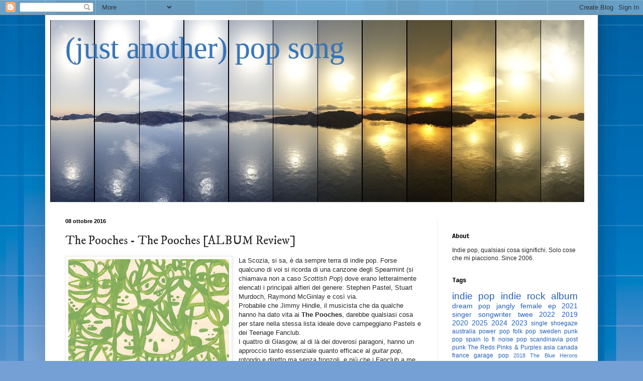

--- FILE ---
content_type: text/html; charset=UTF-8
request_url: https://www.justanotherpopsong.com/2016/10/the-pooches-pooches-album-review.html
body_size: 20342
content:
<!DOCTYPE html>
<html class='v2' dir='ltr' lang='it'>
<head>
<link href='https://www.blogger.com/static/v1/widgets/335934321-css_bundle_v2.css' rel='stylesheet' type='text/css'/>
<meta content='width=1100' name='viewport'/>
<meta content='text/html; charset=UTF-8' http-equiv='Content-Type'/>
<meta content='blogger' name='generator'/>
<link href='https://www.justanotherpopsong.com/favicon.ico' rel='icon' type='image/x-icon'/>
<link href='https://www.justanotherpopsong.com/2016/10/the-pooches-pooches-album-review.html' rel='canonical'/>
<link rel="alternate" type="application/atom+xml" title="(just another) pop song - Atom" href="https://www.justanotherpopsong.com/feeds/posts/default" />
<link rel="alternate" type="application/rss+xml" title="(just another) pop song - RSS" href="https://www.justanotherpopsong.com/feeds/posts/default?alt=rss" />
<link rel="service.post" type="application/atom+xml" title="(just another) pop song - Atom" href="https://www.blogger.com/feeds/35400213/posts/default" />

<link rel="alternate" type="application/atom+xml" title="(just another) pop song - Atom" href="https://www.justanotherpopsong.com/feeds/3679157397097402211/comments/default" />
<!--Can't find substitution for tag [blog.ieCssRetrofitLinks]-->
<link href='https://blogger.googleusercontent.com/img/b/R29vZ2xl/AVvXsEi74J4E_JL0qa9YQPNJFTH1XXY0A_qJ-jXX_-RItGwnYzzFAiW_CbRVIx7aFyePek5ysUk2D-Gc1NZsI8v_abbbVcOa3J4Om7_JkUojdweg0FzM6VixrTRT1b9hTDzcTqv61XyWcQ/s320/pooches.jpg' rel='image_src'/>
<meta content='https://www.justanotherpopsong.com/2016/10/the-pooches-pooches-album-review.html' property='og:url'/>
<meta content='The Pooches - The Pooches  [ALBUM Review]' property='og:title'/>
<meta content='  La Scozia, si sa, è da sempre terra di indie pop. Forse qualcuno di voi si ricorda di una canzone degli Spearmint (si chiamava non a caso ...' property='og:description'/>
<meta content='https://blogger.googleusercontent.com/img/b/R29vZ2xl/AVvXsEi74J4E_JL0qa9YQPNJFTH1XXY0A_qJ-jXX_-RItGwnYzzFAiW_CbRVIx7aFyePek5ysUk2D-Gc1NZsI8v_abbbVcOa3J4Om7_JkUojdweg0FzM6VixrTRT1b9hTDzcTqv61XyWcQ/w1200-h630-p-k-no-nu/pooches.jpg' property='og:image'/>
<title>(just another) pop song: The Pooches - The Pooches  [ALBUM Review]</title>
<style type='text/css'>@font-face{font-family:'Cousine';font-style:normal;font-weight:700;font-display:swap;src:url(//fonts.gstatic.com/s/cousine/v29/d6lNkaiiRdih4SpP9Z8K2TTM0vJmjmVJOA.woff2)format('woff2');unicode-range:U+0460-052F,U+1C80-1C8A,U+20B4,U+2DE0-2DFF,U+A640-A69F,U+FE2E-FE2F;}@font-face{font-family:'Cousine';font-style:normal;font-weight:700;font-display:swap;src:url(//fonts.gstatic.com/s/cousine/v29/d6lNkaiiRdih4SpP9Z8K2T3M0vJmjmVJOA.woff2)format('woff2');unicode-range:U+0301,U+0400-045F,U+0490-0491,U+04B0-04B1,U+2116;}@font-face{font-family:'Cousine';font-style:normal;font-weight:700;font-display:swap;src:url(//fonts.gstatic.com/s/cousine/v29/d6lNkaiiRdih4SpP9Z8K2TXM0vJmjmVJOA.woff2)format('woff2');unicode-range:U+1F00-1FFF;}@font-face{font-family:'Cousine';font-style:normal;font-weight:700;font-display:swap;src:url(//fonts.gstatic.com/s/cousine/v29/d6lNkaiiRdih4SpP9Z8K2TrM0vJmjmVJOA.woff2)format('woff2');unicode-range:U+0370-0377,U+037A-037F,U+0384-038A,U+038C,U+038E-03A1,U+03A3-03FF;}@font-face{font-family:'Cousine';font-style:normal;font-weight:700;font-display:swap;src:url(//fonts.gstatic.com/s/cousine/v29/d6lNkaiiRdih4SpP9Z8K2TvM0vJmjmVJOA.woff2)format('woff2');unicode-range:U+0307-0308,U+0590-05FF,U+200C-2010,U+20AA,U+25CC,U+FB1D-FB4F;}@font-face{font-family:'Cousine';font-style:normal;font-weight:700;font-display:swap;src:url(//fonts.gstatic.com/s/cousine/v29/d6lNkaiiRdih4SpP9Z8K2TbM0vJmjmVJOA.woff2)format('woff2');unicode-range:U+0102-0103,U+0110-0111,U+0128-0129,U+0168-0169,U+01A0-01A1,U+01AF-01B0,U+0300-0301,U+0303-0304,U+0308-0309,U+0323,U+0329,U+1EA0-1EF9,U+20AB;}@font-face{font-family:'Cousine';font-style:normal;font-weight:700;font-display:swap;src:url(//fonts.gstatic.com/s/cousine/v29/d6lNkaiiRdih4SpP9Z8K2TfM0vJmjmVJOA.woff2)format('woff2');unicode-range:U+0100-02BA,U+02BD-02C5,U+02C7-02CC,U+02CE-02D7,U+02DD-02FF,U+0304,U+0308,U+0329,U+1D00-1DBF,U+1E00-1E9F,U+1EF2-1EFF,U+2020,U+20A0-20AB,U+20AD-20C0,U+2113,U+2C60-2C7F,U+A720-A7FF;}@font-face{font-family:'Cousine';font-style:normal;font-weight:700;font-display:swap;src:url(//fonts.gstatic.com/s/cousine/v29/d6lNkaiiRdih4SpP9Z8K2TnM0vJmjmU.woff2)format('woff2');unicode-range:U+0000-00FF,U+0131,U+0152-0153,U+02BB-02BC,U+02C6,U+02DA,U+02DC,U+0304,U+0308,U+0329,U+2000-206F,U+20AC,U+2122,U+2191,U+2193,U+2212,U+2215,U+FEFF,U+FFFD;}@font-face{font-family:'IM Fell DW Pica';font-style:normal;font-weight:400;font-display:swap;src:url(//fonts.gstatic.com/s/imfelldwpica/v16/2sDGZGRQotv9nbn2qSl0TxXVYNwNYwnVnCwsMA.woff2)format('woff2');unicode-range:U+0000-00FF,U+0131,U+0152-0153,U+02BB-02BC,U+02C6,U+02DA,U+02DC,U+0304,U+0308,U+0329,U+2000-206F,U+20AC,U+2122,U+2191,U+2193,U+2212,U+2215,U+FEFF,U+FFFD;}</style>
<style id='page-skin-1' type='text/css'><!--
/*
-----------------------------------------------
Blogger Template Style
Name:     Simple
Designer: Blogger
URL:      www.blogger.com
----------------------------------------------- */
/* Content
----------------------------------------------- */
body {
font: normal normal 12px Arial, Tahoma, Helvetica, FreeSans, sans-serif;
color: #292929;
background: #75a0d5 url(https://themes.googleusercontent.com/image?id=1_bStA4xU4a1ALNAqP7UP814bhfnsUau-0EDCQD7_XIw7aeX8-O9UfdTOTWT0FvRY_k6Q) no-repeat fixed top center /* Credit: Maliketh (http://www.istockphoto.com/portfolio/Maliketh?platform=blogger) */;
padding: 0 40px 40px 40px;
}
html body .region-inner {
min-width: 0;
max-width: 100%;
width: auto;
}
h2 {
font-size: 22px;
}
a:link {
text-decoration:none;
color: #2260bc;
}
a:visited {
text-decoration:none;
color: #898989;
}
a:hover {
text-decoration:underline;
color: #3474ff;
}
.body-fauxcolumn-outer .fauxcolumn-inner {
background: transparent none repeat scroll top left;
_background-image: none;
}
.body-fauxcolumn-outer .cap-top {
position: absolute;
z-index: 1;
height: 400px;
width: 100%;
}
.body-fauxcolumn-outer .cap-top .cap-left {
width: 100%;
background: transparent none repeat-x scroll top left;
_background-image: none;
}
.content-outer {
-moz-box-shadow: 0 0 40px rgba(0, 0, 0, .15);
-webkit-box-shadow: 0 0 5px rgba(0, 0, 0, .15);
-goog-ms-box-shadow: 0 0 10px #333333;
box-shadow: 0 0 40px rgba(0, 0, 0, .15);
margin-bottom: 1px;
}
.content-inner {
padding: 10px 10px;
}
.content-inner {
background-color: #ffffff;
}
/* Header
----------------------------------------------- */
.header-outer {
background: rgba(31,31,31,0) none repeat-x scroll 0 -400px;
_background-image: none;
}
.Header h1 {
font: normal normal 60px Georgia, Utopia, 'Palatino Linotype', Palatino, serif;
color: #3375bc;
text-shadow: -1px -1px 1px rgba(0, 0, 0, .2);
}
.Header h1 a {
color: #3375bc;
}
.Header .description {
font-size: 140%;
color: #787878;
}
.header-inner .Header .titlewrapper {
padding: 22px 30px;
}
.header-inner .Header .descriptionwrapper {
padding: 0 30px;
}
/* Tabs
----------------------------------------------- */
.tabs-inner .section:first-child {
border-top: 1px solid #eeeeee;
}
.tabs-inner .section:first-child ul {
margin-top: -1px;
border-top: 1px solid #eeeeee;
border-left: 0 solid #eeeeee;
border-right: 0 solid #eeeeee;
}
.tabs-inner .widget ul {
background: #f5f5f5 url(https://resources.blogblog.com/blogblog/data/1kt/simple/gradients_light.png) repeat-x scroll 0 -800px;
_background-image: none;
border-bottom: 1px solid #eeeeee;
margin-top: 0;
margin-left: -30px;
margin-right: -30px;
}
.tabs-inner .widget li a {
display: inline-block;
padding: .6em 1em;
font: normal normal 14px Arial, Tahoma, Helvetica, FreeSans, sans-serif;
color: #999999;
border-left: 1px solid #ffffff;
border-right: 1px solid #eeeeee;
}
.tabs-inner .widget li:first-child a {
border-left: none;
}
.tabs-inner .widget li.selected a, .tabs-inner .widget li a:hover {
color: #000000;
background-color: #eeeeee;
text-decoration: none;
}
/* Columns
----------------------------------------------- */
.main-outer {
border-top: 0 solid #eeeeee;
}
.fauxcolumn-left-outer .fauxcolumn-inner {
border-right: 1px solid #eeeeee;
}
.fauxcolumn-right-outer .fauxcolumn-inner {
border-left: 1px solid #eeeeee;
}
/* Headings
----------------------------------------------- */
div.widget > h2,
div.widget h2.title {
margin: 0 0 1em 0;
font: normal bold 12px Cousine;
color: #000000;
}
/* Widgets
----------------------------------------------- */
.widget .zippy {
color: #999999;
text-shadow: 2px 2px 1px rgba(0, 0, 0, .1);
}
.widget .popular-posts ul {
list-style: none;
}
/* Posts
----------------------------------------------- */
h2.date-header {
font: normal bold 11px Arial, Tahoma, Helvetica, FreeSans, sans-serif;
}
.date-header span {
background-color: rgba(31,31,31,0);
color: #000000;
padding: inherit;
letter-spacing: inherit;
margin: inherit;
}
.main-inner {
padding-top: 30px;
padding-bottom: 30px;
}
.main-inner .column-center-inner {
padding: 0 15px;
}
.main-inner .column-center-inner .section {
margin: 0 15px;
}
.post {
margin: 0 0 25px 0;
}
h3.post-title, .comments h4 {
font: normal normal 24px IM Fell DW Pica;
margin: .75em 0 0;
}
.post-body {
font-size: 110%;
line-height: 1.4;
position: relative;
}
.post-body img, .post-body .tr-caption-container, .Profile img, .Image img,
.BlogList .item-thumbnail img {
padding: 2px;
background: #ffffff;
border: 1px solid #eeeeee;
-moz-box-shadow: 1px 1px 5px rgba(0, 0, 0, .1);
-webkit-box-shadow: 1px 1px 5px rgba(0, 0, 0, .1);
box-shadow: 1px 1px 5px rgba(0, 0, 0, .1);
}
.post-body img, .post-body .tr-caption-container {
padding: 5px;
}
.post-body .tr-caption-container {
color: #000000;
}
.post-body .tr-caption-container img {
padding: 0;
background: transparent;
border: none;
-moz-box-shadow: 0 0 0 rgba(0, 0, 0, .1);
-webkit-box-shadow: 0 0 0 rgba(0, 0, 0, .1);
box-shadow: 0 0 0 rgba(0, 0, 0, .1);
}
.post-header {
margin: 0 0 1.5em;
line-height: 1.6;
font-size: 90%;
}
.post-footer {
margin: 20px -2px 0;
padding: 5px 10px;
color: #676767;
background-color: #f9f9f9;
border-bottom: 1px solid #eeeeee;
line-height: 1.6;
font-size: 90%;
}
#comments .comment-author {
padding-top: 1.5em;
border-top: 1px solid #eeeeee;
background-position: 0 1.5em;
}
#comments .comment-author:first-child {
padding-top: 0;
border-top: none;
}
.avatar-image-container {
margin: .2em 0 0;
}
#comments .avatar-image-container img {
border: 1px solid #eeeeee;
}
/* Comments
----------------------------------------------- */
.comments .comments-content .icon.blog-author {
background-repeat: no-repeat;
background-image: url([data-uri]);
}
.comments .comments-content .loadmore a {
border-top: 1px solid #999999;
border-bottom: 1px solid #999999;
}
.comments .comment-thread.inline-thread {
background-color: #f9f9f9;
}
.comments .continue {
border-top: 2px solid #999999;
}
/* Accents
---------------------------------------------- */
.section-columns td.columns-cell {
border-left: 1px solid #eeeeee;
}
.blog-pager {
background: transparent none no-repeat scroll top center;
}
.blog-pager-older-link, .home-link,
.blog-pager-newer-link {
background-color: #ffffff;
padding: 5px;
}
.footer-outer {
border-top: 0 dashed #bbbbbb;
}
/* Mobile
----------------------------------------------- */
body.mobile  {
background-size: auto;
}
.mobile .body-fauxcolumn-outer {
background: transparent none repeat scroll top left;
}
.mobile .body-fauxcolumn-outer .cap-top {
background-size: 100% auto;
}
.mobile .content-outer {
-webkit-box-shadow: 0 0 3px rgba(0, 0, 0, .15);
box-shadow: 0 0 3px rgba(0, 0, 0, .15);
}
.mobile .tabs-inner .widget ul {
margin-left: 0;
margin-right: 0;
}
.mobile .post {
margin: 0;
}
.mobile .main-inner .column-center-inner .section {
margin: 0;
}
.mobile .date-header span {
padding: 0.1em 10px;
margin: 0 -10px;
}
.mobile h3.post-title {
margin: 0;
}
.mobile .blog-pager {
background: transparent none no-repeat scroll top center;
}
.mobile .footer-outer {
border-top: none;
}
.mobile .main-inner, .mobile .footer-inner {
background-color: #ffffff;
}
.mobile-index-contents {
color: #292929;
}
.mobile-link-button {
background-color: #2260bc;
}
.mobile-link-button a:link, .mobile-link-button a:visited {
color: #ffffff;
}
.mobile .tabs-inner .section:first-child {
border-top: none;
}
.mobile .tabs-inner .PageList .widget-content {
background-color: #eeeeee;
color: #000000;
border-top: 1px solid #eeeeee;
border-bottom: 1px solid #eeeeee;
}
.mobile .tabs-inner .PageList .widget-content .pagelist-arrow {
border-left: 1px solid #eeeeee;
}

--></style>
<style id='template-skin-1' type='text/css'><!--
body {
min-width: 1100px;
}
.content-outer, .content-fauxcolumn-outer, .region-inner {
min-width: 1100px;
max-width: 1100px;
_width: 1100px;
}
.main-inner .columns {
padding-left: 0px;
padding-right: 310px;
}
.main-inner .fauxcolumn-center-outer {
left: 0px;
right: 310px;
/* IE6 does not respect left and right together */
_width: expression(this.parentNode.offsetWidth -
parseInt("0px") -
parseInt("310px") + 'px');
}
.main-inner .fauxcolumn-left-outer {
width: 0px;
}
.main-inner .fauxcolumn-right-outer {
width: 310px;
}
.main-inner .column-left-outer {
width: 0px;
right: 100%;
margin-left: -0px;
}
.main-inner .column-right-outer {
width: 310px;
margin-right: -310px;
}
#layout {
min-width: 0;
}
#layout .content-outer {
min-width: 0;
width: 800px;
}
#layout .region-inner {
min-width: 0;
width: auto;
}
body#layout div.add_widget {
padding: 8px;
}
body#layout div.add_widget a {
margin-left: 32px;
}
--></style>
<style>
    body {background-image:url(https\:\/\/themes.googleusercontent.com\/image?id=1_bStA4xU4a1ALNAqP7UP814bhfnsUau-0EDCQD7_XIw7aeX8-O9UfdTOTWT0FvRY_k6Q);}
    
@media (max-width: 200px) { body {background-image:url(https\:\/\/themes.googleusercontent.com\/image?id=1_bStA4xU4a1ALNAqP7UP814bhfnsUau-0EDCQD7_XIw7aeX8-O9UfdTOTWT0FvRY_k6Q&options=w200);}}
@media (max-width: 400px) and (min-width: 201px) { body {background-image:url(https\:\/\/themes.googleusercontent.com\/image?id=1_bStA4xU4a1ALNAqP7UP814bhfnsUau-0EDCQD7_XIw7aeX8-O9UfdTOTWT0FvRY_k6Q&options=w400);}}
@media (max-width: 800px) and (min-width: 401px) { body {background-image:url(https\:\/\/themes.googleusercontent.com\/image?id=1_bStA4xU4a1ALNAqP7UP814bhfnsUau-0EDCQD7_XIw7aeX8-O9UfdTOTWT0FvRY_k6Q&options=w800);}}
@media (max-width: 1200px) and (min-width: 801px) { body {background-image:url(https\:\/\/themes.googleusercontent.com\/image?id=1_bStA4xU4a1ALNAqP7UP814bhfnsUau-0EDCQD7_XIw7aeX8-O9UfdTOTWT0FvRY_k6Q&options=w1200);}}
/* Last tag covers anything over one higher than the previous max-size cap. */
@media (min-width: 1201px) { body {background-image:url(https\:\/\/themes.googleusercontent.com\/image?id=1_bStA4xU4a1ALNAqP7UP814bhfnsUau-0EDCQD7_XIw7aeX8-O9UfdTOTWT0FvRY_k6Q&options=w1600);}}
  </style>
<!-- Google tag (gtag.js) -->
<script async='true' src='https://www.googletagmanager.com/gtag/js?id=G-GH0RBFSFCB'></script>
<script>
        window.dataLayer = window.dataLayer || [];
        function gtag(){dataLayer.push(arguments);}
        gtag('js', new Date());
        gtag('config', 'G-GH0RBFSFCB');
      </script>
<link href='https://www.blogger.com/dyn-css/authorization.css?targetBlogID=35400213&amp;zx=4ae8c6d4-0315-4091-b02c-ada495168404' media='none' onload='if(media!=&#39;all&#39;)media=&#39;all&#39;' rel='stylesheet'/><noscript><link href='https://www.blogger.com/dyn-css/authorization.css?targetBlogID=35400213&amp;zx=4ae8c6d4-0315-4091-b02c-ada495168404' rel='stylesheet'/></noscript>
<meta name='google-adsense-platform-account' content='ca-host-pub-1556223355139109'/>
<meta name='google-adsense-platform-domain' content='blogspot.com'/>

</head>
<body class='loading variant-pale'>
<div class='navbar section' id='navbar' name='Navbar'><div class='widget Navbar' data-version='1' id='Navbar1'><script type="text/javascript">
    function setAttributeOnload(object, attribute, val) {
      if(window.addEventListener) {
        window.addEventListener('load',
          function(){ object[attribute] = val; }, false);
      } else {
        window.attachEvent('onload', function(){ object[attribute] = val; });
      }
    }
  </script>
<div id="navbar-iframe-container"></div>
<script type="text/javascript" src="https://apis.google.com/js/platform.js"></script>
<script type="text/javascript">
      gapi.load("gapi.iframes:gapi.iframes.style.bubble", function() {
        if (gapi.iframes && gapi.iframes.getContext) {
          gapi.iframes.getContext().openChild({
              url: 'https://www.blogger.com/navbar/35400213?po\x3d3679157397097402211\x26origin\x3dhttps://www.justanotherpopsong.com',
              where: document.getElementById("navbar-iframe-container"),
              id: "navbar-iframe"
          });
        }
      });
    </script><script type="text/javascript">
(function() {
var script = document.createElement('script');
script.type = 'text/javascript';
script.src = '//pagead2.googlesyndication.com/pagead/js/google_top_exp.js';
var head = document.getElementsByTagName('head')[0];
if (head) {
head.appendChild(script);
}})();
</script>
</div></div>
<div class='body-fauxcolumns'>
<div class='fauxcolumn-outer body-fauxcolumn-outer'>
<div class='cap-top'>
<div class='cap-left'></div>
<div class='cap-right'></div>
</div>
<div class='fauxborder-left'>
<div class='fauxborder-right'></div>
<div class='fauxcolumn-inner'>
</div>
</div>
<div class='cap-bottom'>
<div class='cap-left'></div>
<div class='cap-right'></div>
</div>
</div>
</div>
<div class='content'>
<div class='content-fauxcolumns'>
<div class='fauxcolumn-outer content-fauxcolumn-outer'>
<div class='cap-top'>
<div class='cap-left'></div>
<div class='cap-right'></div>
</div>
<div class='fauxborder-left'>
<div class='fauxborder-right'></div>
<div class='fauxcolumn-inner'>
</div>
</div>
<div class='cap-bottom'>
<div class='cap-left'></div>
<div class='cap-right'></div>
</div>
</div>
</div>
<div class='content-outer'>
<div class='content-cap-top cap-top'>
<div class='cap-left'></div>
<div class='cap-right'></div>
</div>
<div class='fauxborder-left content-fauxborder-left'>
<div class='fauxborder-right content-fauxborder-right'></div>
<div class='content-inner'>
<header>
<div class='header-outer'>
<div class='header-cap-top cap-top'>
<div class='cap-left'></div>
<div class='cap-right'></div>
</div>
<div class='fauxborder-left header-fauxborder-left'>
<div class='fauxborder-right header-fauxborder-right'></div>
<div class='region-inner header-inner'>
<div class='header section' id='header' name='Intestazione'><div class='widget Header' data-version='1' id='Header1'>
<div id='header-inner' style='background-image: url("https://blogger.googleusercontent.com/img/b/R29vZ2xl/AVvXsEi5p8-UQhLrvhBoX3OE_fBWknD3WwORUR4eeKhfYkvN46XbKsTyrW0LsECA8KcUW8f7zAk7cQ4L7niZ7J6r-24lhbpGMYXw0oSJlNIWsNscdHYWq0QkNMg7f9KSYk9j87f8WFnXCg/s1600-r/my_desktop-1129087267_i_3253_full.jpg"); background-position: left; width: 1063px; min-height: 364px; _height: 364px; background-repeat: no-repeat; '>
<div class='titlewrapper' style='background: transparent'>
<h1 class='title' style='background: transparent; border-width: 0px'>
<a href='https://www.justanotherpopsong.com/'>
(just another) pop song
</a>
</h1>
</div>
<div class='descriptionwrapper'>
<p class='description'><span>
</span></p>
</div>
</div>
</div></div>
</div>
</div>
<div class='header-cap-bottom cap-bottom'>
<div class='cap-left'></div>
<div class='cap-right'></div>
</div>
</div>
</header>
<div class='tabs-outer'>
<div class='tabs-cap-top cap-top'>
<div class='cap-left'></div>
<div class='cap-right'></div>
</div>
<div class='fauxborder-left tabs-fauxborder-left'>
<div class='fauxborder-right tabs-fauxborder-right'></div>
<div class='region-inner tabs-inner'>
<div class='tabs no-items section' id='crosscol' name='Multi-colonne'></div>
<div class='tabs no-items section' id='crosscol-overflow' name='Cross-Column 2'></div>
</div>
</div>
<div class='tabs-cap-bottom cap-bottom'>
<div class='cap-left'></div>
<div class='cap-right'></div>
</div>
</div>
<div class='main-outer'>
<div class='main-cap-top cap-top'>
<div class='cap-left'></div>
<div class='cap-right'></div>
</div>
<div class='fauxborder-left main-fauxborder-left'>
<div class='fauxborder-right main-fauxborder-right'></div>
<div class='region-inner main-inner'>
<div class='columns fauxcolumns'>
<div class='fauxcolumn-outer fauxcolumn-center-outer'>
<div class='cap-top'>
<div class='cap-left'></div>
<div class='cap-right'></div>
</div>
<div class='fauxborder-left'>
<div class='fauxborder-right'></div>
<div class='fauxcolumn-inner'>
</div>
</div>
<div class='cap-bottom'>
<div class='cap-left'></div>
<div class='cap-right'></div>
</div>
</div>
<div class='fauxcolumn-outer fauxcolumn-left-outer'>
<div class='cap-top'>
<div class='cap-left'></div>
<div class='cap-right'></div>
</div>
<div class='fauxborder-left'>
<div class='fauxborder-right'></div>
<div class='fauxcolumn-inner'>
</div>
</div>
<div class='cap-bottom'>
<div class='cap-left'></div>
<div class='cap-right'></div>
</div>
</div>
<div class='fauxcolumn-outer fauxcolumn-right-outer'>
<div class='cap-top'>
<div class='cap-left'></div>
<div class='cap-right'></div>
</div>
<div class='fauxborder-left'>
<div class='fauxborder-right'></div>
<div class='fauxcolumn-inner'>
</div>
</div>
<div class='cap-bottom'>
<div class='cap-left'></div>
<div class='cap-right'></div>
</div>
</div>
<!-- corrects IE6 width calculation -->
<div class='columns-inner'>
<div class='column-center-outer'>
<div class='column-center-inner'>
<div class='main section' id='main' name='Principale'><div class='widget Blog' data-version='1' id='Blog1'>
<div class='blog-posts hfeed'>

          <div class="date-outer">
        
<h2 class='date-header'><span>08 ottobre 2016</span></h2>

          <div class="date-posts">
        
<div class='post-outer'>
<div class='post hentry uncustomized-post-template' itemprop='blogPost' itemscope='itemscope' itemtype='http://schema.org/BlogPosting'>
<meta content='https://blogger.googleusercontent.com/img/b/R29vZ2xl/AVvXsEi74J4E_JL0qa9YQPNJFTH1XXY0A_qJ-jXX_-RItGwnYzzFAiW_CbRVIx7aFyePek5ysUk2D-Gc1NZsI8v_abbbVcOa3J4Om7_JkUojdweg0FzM6VixrTRT1b9hTDzcTqv61XyWcQ/s320/pooches.jpg' itemprop='image_url'/>
<meta content='35400213' itemprop='blogId'/>
<meta content='3679157397097402211' itemprop='postId'/>
<a name='3679157397097402211'></a>
<h3 class='post-title entry-title' itemprop='name'>
The Pooches - The Pooches  [ALBUM Review]
</h3>
<div class='post-header'>
<div class='post-header-line-1'></div>
</div>
<div class='post-body entry-content' id='post-body-3679157397097402211' itemprop='description articleBody'>
<div class="separator" style="clear: both; text-align: center;">
<a href="https://blogger.googleusercontent.com/img/b/R29vZ2xl/AVvXsEi74J4E_JL0qa9YQPNJFTH1XXY0A_qJ-jXX_-RItGwnYzzFAiW_CbRVIx7aFyePek5ysUk2D-Gc1NZsI8v_abbbVcOa3J4Om7_JkUojdweg0FzM6VixrTRT1b9hTDzcTqv61XyWcQ/s1600/pooches.jpg" imageanchor="1" style="clear: left; float: left; margin-bottom: 1em; margin-right: 1em;"><img border="0" height="320" src="https://blogger.googleusercontent.com/img/b/R29vZ2xl/AVvXsEi74J4E_JL0qa9YQPNJFTH1XXY0A_qJ-jXX_-RItGwnYzzFAiW_CbRVIx7aFyePek5ysUk2D-Gc1NZsI8v_abbbVcOa3J4Om7_JkUojdweg0FzM6VixrTRT1b9hTDzcTqv61XyWcQ/s320/pooches.jpg" width="320" /></a></div>
<span style="font-family: Arial,Helvetica,sans-serif;">La Scozia, si sa, è da sempre terra di indie pop. Forse qualcuno di voi si ricorda di una canzone degli Spearmint (si chiamava non a caso <i>Scottish Pop</i>) dove erano letteralmente elencati i principali alfieri del genere: Stephen Pastel, Stuart Murdoch, Raymond McGinlay e così via.&nbsp;</span><br />
<span style="font-family: Arial,Helvetica,sans-serif;">Probabile che Jimmy Hindle, il musicista che da qualche hanno ha dato vita ai <b>The Pooches</b>, darebbe qualsiasi cosa per stare nella stessa lista ideale dove campeggiano Pastels e dei Teenage Fanclub.&nbsp;</span><br />
<span style="font-family: Arial,Helvetica,sans-serif;">I quattro di Glasgow, al di là dei doverosi paragoni, hanno un approccio tanto essenziale quanto efficace al <i>guitar pop</i>, rotondo e diretto ma senza fronzoli, e più che i Fanclub a me ricordano molto i gruppi neozelandesi della Flyng Nun, dai Bats in giù: atteggiamento quasi svagato e melodie killer.&nbsp;</span><br />
<span style="font-family: Arial,Helvetica,sans-serif;">Le dieci canzoni di <i>The Pooches</i> colgono decisamente nel segno e, sia quando il ritmo si fa maggiormente <i>upbeat </i>(<i>Another Evening Another Town, New Years</i>, <i>Be Not So Fearful</i>), sia quando i toni sono più pop, sorridenti e pienamente <i>teenagefanclub-iani</i> (<i>The Light</i>, <i>Everyting, Mulligan</i>)&nbsp; mostrano una band perfettamente a proprio agio, che si spienge a concedersi qualche misurata armonizzazione vocale e qualche riuscito cambio di ritmo.&nbsp;</span><br />
<br />
<span style="font-family: Arial,Helvetica,sans-serif;"><iframe seamless="" src="https://bandcamp.com/EmbeddedPlayer/album=2790969839/size=large/bgcol=ffffff/linkcol=0687f5/tracklist=false/artwork=small/transparent=true/" style="border: 0; height: 120px; width: 100%;"><a href="http://lame-orecords.bandcamp.com/album/the-pooches">The Pooches by The Pooches</a></iframe></span><br />
<span style="font-family: Arial,Helvetica,sans-serif;">&nbsp;</span><br />
<br />
<span style="font-family: Arial,Helvetica,sans-serif;">&nbsp;</span>
<div style='clear: both;'></div>
</div>
<div class='post-footer'>
<div class='post-footer-line post-footer-line-1'>
<span class='post-author vcard'>
Pubblicato da
<span class='fn' itemprop='author' itemscope='itemscope' itemtype='http://schema.org/Person'>
<span itemprop='name'>andrea cornale</span>
</span>
</span>
<span class='post-timestamp'>
</span>
<span class='post-comment-link'>
</span>
<span class='post-icons'>
<span class='item-action'>
<a href='https://www.blogger.com/email-post/35400213/3679157397097402211' title='Post per email'>
<img alt='' class='icon-action' height='13' src='https://resources.blogblog.com/img/icon18_email.gif' width='18'/>
</a>
</span>
<span class='item-control blog-admin pid-232240280'>
<a href='https://www.blogger.com/post-edit.g?blogID=35400213&postID=3679157397097402211&from=pencil' title='Modifica post'>
<img alt='' class='icon-action' height='18' src='https://resources.blogblog.com/img/icon18_edit_allbkg.gif' width='18'/>
</a>
</span>
</span>
<div class='post-share-buttons goog-inline-block'>
<a class='goog-inline-block share-button sb-email' href='https://www.blogger.com/share-post.g?blogID=35400213&postID=3679157397097402211&target=email' target='_blank' title='Invia tramite email'><span class='share-button-link-text'>Invia tramite email</span></a><a class='goog-inline-block share-button sb-blog' href='https://www.blogger.com/share-post.g?blogID=35400213&postID=3679157397097402211&target=blog' onclick='window.open(this.href, "_blank", "height=270,width=475"); return false;' target='_blank' title='Postalo sul blog'><span class='share-button-link-text'>Postalo sul blog</span></a><a class='goog-inline-block share-button sb-twitter' href='https://www.blogger.com/share-post.g?blogID=35400213&postID=3679157397097402211&target=twitter' target='_blank' title='Condividi su X'><span class='share-button-link-text'>Condividi su X</span></a><a class='goog-inline-block share-button sb-facebook' href='https://www.blogger.com/share-post.g?blogID=35400213&postID=3679157397097402211&target=facebook' onclick='window.open(this.href, "_blank", "height=430,width=640"); return false;' target='_blank' title='Condividi su Facebook'><span class='share-button-link-text'>Condividi su Facebook</span></a><a class='goog-inline-block share-button sb-pinterest' href='https://www.blogger.com/share-post.g?blogID=35400213&postID=3679157397097402211&target=pinterest' target='_blank' title='Condividi su Pinterest'><span class='share-button-link-text'>Condividi su Pinterest</span></a>
</div>
</div>
<div class='post-footer-line post-footer-line-2'>
<span class='post-labels'>
Categorie:
<a href='https://www.justanotherpopsong.com/search/label/album' rel='tag'>album</a>,
<a href='https://www.justanotherpopsong.com/search/label/indie%20pop' rel='tag'>indie pop</a>,
<a href='https://www.justanotherpopsong.com/search/label/indie%20rock' rel='tag'>indie rock</a>,
<a href='https://www.justanotherpopsong.com/search/label/scotland' rel='tag'>scotland</a>
</span>
</div>
<div class='post-footer-line post-footer-line-3'>
<span class='post-location'>
</span>
</div>
</div>
</div>
<div class='comments' id='comments'>
<a name='comments'></a>
<h4>Nessun commento:</h4>
<div id='Blog1_comments-block-wrapper'>
<dl class='avatar-comment-indent' id='comments-block'>
</dl>
</div>
<p class='comment-footer'>
<a href='https://www.blogger.com/comment/fullpage/post/35400213/3679157397097402211' onclick='javascript:window.open(this.href, "bloggerPopup", "toolbar=0,location=0,statusbar=1,menubar=0,scrollbars=yes,width=640,height=500"); return false;'>Posta un commento</a>
</p>
</div>
</div>

        </div></div>
      
</div>
<div class='blog-pager' id='blog-pager'>
<span id='blog-pager-newer-link'>
<a class='blog-pager-newer-link' href='https://www.justanotherpopsong.com/2016/10/the-finks-middling-album-review.html' id='Blog1_blog-pager-newer-link' title='Post più recente'>Post più recente</a>
</span>
<span id='blog-pager-older-link'>
<a class='blog-pager-older-link' href='https://www.justanotherpopsong.com/2016/10/neleonard-las-causas-perdidas-album.html' id='Blog1_blog-pager-older-link' title='Post più vecchio'>Post più vecchio</a>
</span>
<a class='home-link' href='https://www.justanotherpopsong.com/'>Home page</a>
</div>
<div class='clear'></div>
<div class='post-feeds'>
<div class='feed-links'>
Iscriviti a:
<a class='feed-link' href='https://www.justanotherpopsong.com/feeds/3679157397097402211/comments/default' target='_blank' type='application/atom+xml'>Commenti sul post (Atom)</a>
</div>
</div>
</div></div>
</div>
</div>
<div class='column-left-outer'>
<div class='column-left-inner'>
<aside>
</aside>
</div>
</div>
<div class='column-right-outer'>
<div class='column-right-inner'>
<aside>
<div class='sidebar section' id='sidebar-right-1'><div class='widget HTML' data-version='1' id='HTML7'>
<div class='widget-content'>
<!-- Google tag (gtag.js) -->
<script async src="https://www.googletagmanager.com/gtag/js?id=G-GH0RBFSFCB"></script>
<script>
  window.dataLayer = window.dataLayer || [];
  function gtag(){dataLayer.push(arguments);}
  gtag('js', new Date());

  gtag('config', 'G-GH0RBFSFCB');
</script>
</div>
<div class='clear'></div>
</div><div class='widget Text' data-version='1' id='Text2'>
<h2 class='title'>About</h2>
<div class='widget-content'>
Indie pop, qualsiasi cosa significhi.

Solo cose che mi piacciono. 

Since 2006.
</div>
<div class='clear'></div>
</div><div class='widget Label' data-version='1' id='Label1'>
<h2>Tags</h2>
<div class='widget-content cloud-label-widget-content'>
<span class='label-size label-size-5'>
<a dir='ltr' href='https://www.justanotherpopsong.com/search/label/indie%20pop'>indie pop</a>
</span>
<span class='label-size label-size-5'>
<a dir='ltr' href='https://www.justanotherpopsong.com/search/label/indie%20rock'>indie rock</a>
</span>
<span class='label-size label-size-5'>
<a dir='ltr' href='https://www.justanotherpopsong.com/search/label/album'>album</a>
</span>
<span class='label-size label-size-4'>
<a dir='ltr' href='https://www.justanotherpopsong.com/search/label/dream%20pop'>dream pop</a>
</span>
<span class='label-size label-size-4'>
<a dir='ltr' href='https://www.justanotherpopsong.com/search/label/jangly'>jangly</a>
</span>
<span class='label-size label-size-4'>
<a dir='ltr' href='https://www.justanotherpopsong.com/search/label/female'>female</a>
</span>
<span class='label-size label-size-4'>
<a dir='ltr' href='https://www.justanotherpopsong.com/search/label/ep'>ep</a>
</span>
<span class='label-size label-size-4'>
<a dir='ltr' href='https://www.justanotherpopsong.com/search/label/2021'>2021</a>
</span>
<span class='label-size label-size-4'>
<a dir='ltr' href='https://www.justanotherpopsong.com/search/label/singer%20songwriter'>singer songwriter</a>
</span>
<span class='label-size label-size-4'>
<a dir='ltr' href='https://www.justanotherpopsong.com/search/label/twee'>twee</a>
</span>
<span class='label-size label-size-4'>
<a dir='ltr' href='https://www.justanotherpopsong.com/search/label/2022'>2022</a>
</span>
<span class='label-size label-size-4'>
<a dir='ltr' href='https://www.justanotherpopsong.com/search/label/2019'>2019</a>
</span>
<span class='label-size label-size-4'>
<a dir='ltr' href='https://www.justanotherpopsong.com/search/label/2020'>2020</a>
</span>
<span class='label-size label-size-4'>
<a dir='ltr' href='https://www.justanotherpopsong.com/search/label/2025'>2025</a>
</span>
<span class='label-size label-size-4'>
<a dir='ltr' href='https://www.justanotherpopsong.com/search/label/2024'>2024</a>
</span>
<span class='label-size label-size-4'>
<a dir='ltr' href='https://www.justanotherpopsong.com/search/label/2023'>2023</a>
</span>
<span class='label-size label-size-3'>
<a dir='ltr' href='https://www.justanotherpopsong.com/search/label/single'>single</a>
</span>
<span class='label-size label-size-3'>
<a dir='ltr' href='https://www.justanotherpopsong.com/search/label/shoegaze'>shoegaze</a>
</span>
<span class='label-size label-size-3'>
<a dir='ltr' href='https://www.justanotherpopsong.com/search/label/australia'>australia</a>
</span>
<span class='label-size label-size-3'>
<a dir='ltr' href='https://www.justanotherpopsong.com/search/label/power%20pop'>power pop</a>
</span>
<span class='label-size label-size-3'>
<a dir='ltr' href='https://www.justanotherpopsong.com/search/label/folk%20pop'>folk pop</a>
</span>
<span class='label-size label-size-3'>
<a dir='ltr' href='https://www.justanotherpopsong.com/search/label/sweden'>sweden</a>
</span>
<span class='label-size label-size-3'>
<a dir='ltr' href='https://www.justanotherpopsong.com/search/label/punk%20pop'>punk pop</a>
</span>
<span class='label-size label-size-3'>
<a dir='ltr' href='https://www.justanotherpopsong.com/search/label/spain'>spain</a>
</span>
<span class='label-size label-size-3'>
<a dir='ltr' href='https://www.justanotherpopsong.com/search/label/lo%20fi'>lo fi</a>
</span>
<span class='label-size label-size-3'>
<a dir='ltr' href='https://www.justanotherpopsong.com/search/label/noise%20pop'>noise pop</a>
</span>
<span class='label-size label-size-3'>
<a dir='ltr' href='https://www.justanotherpopsong.com/search/label/scandinavia'>scandinavia</a>
</span>
<span class='label-size label-size-3'>
<a dir='ltr' href='https://www.justanotherpopsong.com/search/label/post%20punk'>post punk</a>
</span>
<span class='label-size label-size-3'>
<a dir='ltr' href='https://www.justanotherpopsong.com/search/label/The%20Reds%20Pinks%20%26%20Purples'>The Reds Pinks &amp; Purples</a>
</span>
<span class='label-size label-size-3'>
<a dir='ltr' href='https://www.justanotherpopsong.com/search/label/asia'>asia</a>
</span>
<span class='label-size label-size-3'>
<a dir='ltr' href='https://www.justanotherpopsong.com/search/label/canada'>canada</a>
</span>
<span class='label-size label-size-3'>
<a dir='ltr' href='https://www.justanotherpopsong.com/search/label/france'>france</a>
</span>
<span class='label-size label-size-3'>
<a dir='ltr' href='https://www.justanotherpopsong.com/search/label/garage%20pop'>garage pop</a>
</span>
<span class='label-size label-size-2'>
<a dir='ltr' href='https://www.justanotherpopsong.com/search/label/2018'>2018</a>
</span>
<span class='label-size label-size-2'>
<a dir='ltr' href='https://www.justanotherpopsong.com/search/label/The%20Blue%20Herons'>The Blue Herons</a>
</span>
<span class='label-size label-size-2'>
<a dir='ltr' href='https://www.justanotherpopsong.com/search/label/bedroom%20pop'>bedroom pop</a>
</span>
<span class='label-size label-size-2'>
<a dir='ltr' href='https://www.justanotherpopsong.com/search/label/The%20Beths'>The Beths</a>
</span>
<span class='label-size label-size-2'>
<a dir='ltr' href='https://www.justanotherpopsong.com/search/label/new%20zealand'>new zealand</a>
</span>
<span class='label-size label-size-2'>
<a dir='ltr' href='https://www.justanotherpopsong.com/search/label/Bleach%20Lab'>Bleach Lab</a>
</span>
<span class='label-size label-size-2'>
<a dir='ltr' href='https://www.justanotherpopsong.com/search/label/Castlebeat'>Castlebeat</a>
</span>
<span class='label-size label-size-2'>
<a dir='ltr' href='https://www.justanotherpopsong.com/search/label/Hazel%20English'>Hazel English</a>
</span>
<span class='label-size label-size-2'>
<a dir='ltr' href='https://www.justanotherpopsong.com/search/label/April%20June'>April June</a>
</span>
<span class='label-size label-size-2'>
<a dir='ltr' href='https://www.justanotherpopsong.com/search/label/Egoism'>Egoism</a>
</span>
<span class='label-size label-size-2'>
<a dir='ltr' href='https://www.justanotherpopsong.com/search/label/Jeanines'>Jeanines</a>
</span>
<span class='label-size label-size-2'>
<a dir='ltr' href='https://www.justanotherpopsong.com/search/label/Kindsight'>Kindsight</a>
</span>
<span class='label-size label-size-2'>
<a dir='ltr' href='https://www.justanotherpopsong.com/search/label/No%20Suits%20In%20Miami'>No Suits In Miami</a>
</span>
<span class='label-size label-size-2'>
<a dir='ltr' href='https://www.justanotherpopsong.com/search/label/Roller%20Derby'>Roller Derby</a>
</span>
<span class='label-size label-size-2'>
<a dir='ltr' href='https://www.justanotherpopsong.com/search/label/Say%20Sue%20Me'>Say Sue Me</a>
</span>
<span class='label-size label-size-2'>
<a dir='ltr' href='https://www.justanotherpopsong.com/search/label/Snow%20Coats'>Snow Coats</a>
</span>
<span class='label-size label-size-2'>
<a dir='ltr' href='https://www.justanotherpopsong.com/search/label/indonesia'>indonesia</a>
</span>
<span class='label-size label-size-2'>
<a dir='ltr' href='https://www.justanotherpopsong.com/search/label/japan'>japan</a>
</span>
<span class='label-size label-size-2'>
<a dir='ltr' href='https://www.justanotherpopsong.com/search/label/scotland'>scotland</a>
</span>
<span class='label-size label-size-2'>
<a dir='ltr' href='https://www.justanotherpopsong.com/search/label/Apartamentos%20Acapulco'>Apartamentos Acapulco</a>
</span>
<span class='label-size label-size-2'>
<a dir='ltr' href='https://www.justanotherpopsong.com/search/label/Basement%20Revolver'>Basement Revolver</a>
</span>
<span class='label-size label-size-2'>
<a dir='ltr' href='https://www.justanotherpopsong.com/search/label/Jetstream%20Pony'>Jetstream Pony</a>
</span>
<span class='label-size label-size-2'>
<a dir='ltr' href='https://www.justanotherpopsong.com/search/label/LISASINSON'>LISASINSON</a>
</span>
<span class='label-size label-size-2'>
<a dir='ltr' href='https://www.justanotherpopsong.com/search/label/Avind'>Avind</a>
</span>
<span class='label-size label-size-2'>
<a dir='ltr' href='https://www.justanotherpopsong.com/search/label/Chloe%20Berry'>Chloe Berry</a>
</span>
<span class='label-size label-size-2'>
<a dir='ltr' href='https://www.justanotherpopsong.com/search/label/Club%208'>Club 8</a>
</span>
<span class='label-size label-size-2'>
<a dir='ltr' href='https://www.justanotherpopsong.com/search/label/Fightmilk'>Fightmilk</a>
</span>
<span class='label-size label-size-2'>
<a dir='ltr' href='https://www.justanotherpopsong.com/search/label/Hatchie'>Hatchie</a>
</span>
<span class='label-size label-size-2'>
<a dir='ltr' href='https://www.justanotherpopsong.com/search/label/Massage'>Massage</a>
</span>
<span class='label-size label-size-2'>
<a dir='ltr' href='https://www.justanotherpopsong.com/search/label/Night%20Flowers'>Night Flowers</a>
</span>
<span class='label-size label-size-2'>
<a dir='ltr' href='https://www.justanotherpopsong.com/search/label/Sea%20Lemon'>Sea Lemon</a>
</span>
<span class='label-size label-size-2'>
<a dir='ltr' href='https://www.justanotherpopsong.com/search/label/Subsonic%20Eye'>Subsonic Eye</a>
</span>
<span class='label-size label-size-2'>
<a dir='ltr' href='https://www.justanotherpopsong.com/search/label/Sun%20June'>Sun June</a>
</span>
<span class='label-size label-size-2'>
<a dir='ltr' href='https://www.justanotherpopsong.com/search/label/The%20Photocopies'>The Photocopies</a>
</span>
<span class='label-size label-size-2'>
<a dir='ltr' href='https://www.justanotherpopsong.com/search/label/janglytronica'>janglytronica</a>
</span>
<span class='label-size label-size-2'>
<a dir='ltr' href='https://www.justanotherpopsong.com/search/label/psych%20pop'>psych pop</a>
</span>
<span class='label-size label-size-2'>
<a dir='ltr' href='https://www.justanotherpopsong.com/search/label/Bathe%20Alone'>Bathe Alone</a>
</span>
<span class='label-size label-size-2'>
<a dir='ltr' href='https://www.justanotherpopsong.com/search/label/Ellis'>Ellis</a>
</span>
<span class='label-size label-size-2'>
<a dir='ltr' href='https://www.justanotherpopsong.com/search/label/Flying%20Fish%20Cove'>Flying Fish Cove</a>
</span>
<span class='label-size label-size-2'>
<a dir='ltr' href='https://www.justanotherpopsong.com/search/label/Fragile%20Animals'>Fragile Animals</a>
</span>
<span class='label-size label-size-2'>
<a dir='ltr' href='https://www.justanotherpopsong.com/search/label/Fresh'>Fresh</a>
</span>
<span class='label-size label-size-2'>
<a dir='ltr' href='https://www.justanotherpopsong.com/search/label/Ghost%20Days'>Ghost Days</a>
</span>
<span class='label-size label-size-2'>
<a dir='ltr' href='https://www.justanotherpopsong.com/search/label/Girlhouse'>Girlhouse</a>
</span>
<span class='label-size label-size-2'>
<a dir='ltr' href='https://www.justanotherpopsong.com/search/label/Hater'>Hater</a>
</span>
<span class='label-size label-size-2'>
<a dir='ltr' href='https://www.justanotherpopsong.com/search/label/Hinds'>Hinds</a>
</span>
<span class='label-size label-size-2'>
<a dir='ltr' href='https://www.justanotherpopsong.com/search/label/Hurry'>Hurry</a>
</span>
<span class='label-size label-size-2'>
<a dir='ltr' href='https://www.justanotherpopsong.com/search/label/Italia'>Italia</a>
</span>
<span class='label-size label-size-2'>
<a dir='ltr' href='https://www.justanotherpopsong.com/search/label/Lunar%20Isles'>Lunar Isles</a>
</span>
<span class='label-size label-size-2'>
<a dir='ltr' href='https://www.justanotherpopsong.com/search/label/ME%20REX'>ME REX</a>
</span>
<span class='label-size label-size-2'>
<a dir='ltr' href='https://www.justanotherpopsong.com/search/label/Mental%20Map'>Mental Map</a>
</span>
<span class='label-size label-size-2'>
<a dir='ltr' href='https://www.justanotherpopsong.com/search/label/Palida%20Tez'>Palida Tez</a>
</span>
<span class='label-size label-size-2'>
<a dir='ltr' href='https://www.justanotherpopsong.com/search/label/Soccer%20Mommy'>Soccer Mommy</a>
</span>
<span class='label-size label-size-2'>
<a dir='ltr' href='https://www.justanotherpopsong.com/search/label/Sungaze'>Sungaze</a>
</span>
<span class='label-size label-size-2'>
<a dir='ltr' href='https://www.justanotherpopsong.com/search/label/Swim%20School'>Swim School</a>
</span>
<span class='label-size label-size-2'>
<a dir='ltr' href='https://www.justanotherpopsong.com/search/label/Swiss%20Portrait'>Swiss Portrait</a>
</span>
<span class='label-size label-size-2'>
<a dir='ltr' href='https://www.justanotherpopsong.com/search/label/The%20Age%20of%20Colored%20Lizards'>The Age of Colored Lizards</a>
</span>
<span class='label-size label-size-2'>
<a dir='ltr' href='https://www.justanotherpopsong.com/search/label/The%20Boys%20With%20The%20Perpetual%20Nervousness'>The Boys With The Perpetual Nervousness</a>
</span>
<span class='label-size label-size-2'>
<a dir='ltr' href='https://www.justanotherpopsong.com/search/label/The%20Churchill%20Garden'>The Churchill Garden</a>
</span>
<span class='label-size label-size-2'>
<a dir='ltr' href='https://www.justanotherpopsong.com/search/label/danmark'>danmark</a>
</span>
<span class='label-size label-size-2'>
<a dir='ltr' href='https://www.justanotherpopsong.com/search/label/fine.'>fine.</a>
</span>
<span class='label-size label-size-2'>
<a dir='ltr' href='https://www.justanotherpopsong.com/search/label/indie%20pop%20legends'>indie pop legends</a>
</span>
<span class='label-size label-size-2'>
<a dir='ltr' href='https://www.justanotherpopsong.com/search/label/retro'>retro</a>
</span>
<span class='label-size label-size-2'>
<a dir='ltr' href='https://www.justanotherpopsong.com/search/label/2026'>2026</a>
</span>
<span class='label-size label-size-2'>
<a dir='ltr' href='https://www.justanotherpopsong.com/search/label/Agent%20Bl%C3%A5'>Agent Blå</a>
</span>
<span class='label-size label-size-2'>
<a dir='ltr' href='https://www.justanotherpopsong.com/search/label/Alpaca%20Sports'>Alpaca Sports</a>
</span>
<span class='label-size label-size-2'>
<a dir='ltr' href='https://www.justanotherpopsong.com/search/label/Atmos%20Bloom'>Atmos Bloom</a>
</span>
<span class='label-size label-size-2'>
<a dir='ltr' href='https://www.justanotherpopsong.com/search/label/Beach%20Bunny'>Beach Bunny</a>
</span>
<span class='label-size label-size-2'>
<a dir='ltr' href='https://www.justanotherpopsong.com/search/label/Beach%20Vacation'>Beach Vacation</a>
</span>
<span class='label-size label-size-2'>
<a dir='ltr' href='https://www.justanotherpopsong.com/search/label/Broken%20Dreams%20Club'>Broken Dreams Club</a>
</span>
<span class='label-size label-size-2'>
<a dir='ltr' href='https://www.justanotherpopsong.com/search/label/Camp%20Cope'>Camp Cope</a>
</span>
<span class='label-size label-size-2'>
<a dir='ltr' href='https://www.justanotherpopsong.com/search/label/Career%20Woman'>Career Woman</a>
</span>
<span class='label-size label-size-2'>
<a dir='ltr' href='https://www.justanotherpopsong.com/search/label/Chastity%20Belt'>Chastity Belt</a>
</span>
<span class='label-size label-size-2'>
<a dir='ltr' href='https://www.justanotherpopsong.com/search/label/Ciel'>Ciel</a>
</span>
<span class='label-size label-size-2'>
<a dir='ltr' href='https://www.justanotherpopsong.com/search/label/Ducks%20Ltd.'>Ducks Ltd.</a>
</span>
<span class='label-size label-size-2'>
<a dir='ltr' href='https://www.justanotherpopsong.com/search/label/Emma%20Kupa'>Emma Kupa</a>
</span>
<span class='label-size label-size-2'>
<a dir='ltr' href='https://www.justanotherpopsong.com/search/label/Ex-V%C3%B6id'>Ex-Vöid</a>
</span>
<span class='label-size label-size-2'>
<a dir='ltr' href='https://www.justanotherpopsong.com/search/label/Futureheaven'>Futureheaven</a>
</span>
<span class='label-size label-size-2'>
<a dir='ltr' href='https://www.justanotherpopsong.com/search/label/Gap%20Year'>Gap Year</a>
</span>
<span class='label-size label-size-2'>
<a dir='ltr' href='https://www.justanotherpopsong.com/search/label/Great%20Grandpa'>Great Grandpa</a>
</span>
<span class='label-size label-size-2'>
<a dir='ltr' href='https://www.justanotherpopsong.com/search/label/Happy%20Accidents'>Happy Accidents</a>
</span>
<span class='label-size label-size-2'>
<a dir='ltr' href='https://www.justanotherpopsong.com/search/label/Healees'>Healees</a>
</span>
<span class='label-size label-size-2'>
<a dir='ltr' href='https://www.justanotherpopsong.com/search/label/Hidden%20Eyes'>Hidden Eyes</a>
</span>
<span class='label-size label-size-2'>
<a dir='ltr' href='https://www.justanotherpopsong.com/search/label/Holy%20Now'>Holy Now</a>
</span>
<span class='label-size label-size-2'>
<a dir='ltr' href='https://www.justanotherpopsong.com/search/label/Lurve'>Lurve</a>
</span>
<span class='label-size label-size-2'>
<a dir='ltr' href='https://www.justanotherpopsong.com/search/label/Makthaverskan'>Makthaverskan</a>
</span>
<span class='label-size label-size-2'>
<a dir='ltr' href='https://www.justanotherpopsong.com/search/label/Momma'>Momma</a>
</span>
<span class='label-size label-size-2'>
<a dir='ltr' href='https://www.justanotherpopsong.com/search/label/Moon%20In%20June'>Moon In June</a>
</span>
<span class='label-size label-size-2'>
<a dir='ltr' href='https://www.justanotherpopsong.com/search/label/Mt.Misery'>Mt.Misery</a>
</span>
<span class='label-size label-size-2'>
<a dir='ltr' href='https://www.justanotherpopsong.com/search/label/My%20Raining%20Stars'>My Raining Stars</a>
</span>
<span class='label-size label-size-2'>
<a dir='ltr' href='https://www.justanotherpopsong.com/search/label/Neleonard'>Neleonard</a>
</span>
<span class='label-size label-size-2'>
<a dir='ltr' href='https://www.justanotherpopsong.com/search/label/Phantom%20Handshakes'>Phantom Handshakes</a>
</span>
<span class='label-size label-size-2'>
<a dir='ltr' href='https://www.justanotherpopsong.com/search/label/Pillow%20Queens'>Pillow Queens</a>
</span>
<span class='label-size label-size-2'>
<a dir='ltr' href='https://www.justanotherpopsong.com/search/label/Red%20Sleeping%20Beauty'>Red Sleeping Beauty</a>
</span>
<span class='label-size label-size-2'>
<a dir='ltr' href='https://www.justanotherpopsong.com/search/label/Rocket%20Rules'>Rocket Rules</a>
</span>
<span class='label-size label-size-2'>
<a dir='ltr' href='https://www.justanotherpopsong.com/search/label/Salt%20Lake%20Alley'>Salt Lake Alley</a>
</span>
<span class='label-size label-size-2'>
<a dir='ltr' href='https://www.justanotherpopsong.com/search/label/Seablite'>Seablite</a>
</span>
<span class='label-size label-size-2'>
<a dir='ltr' href='https://www.justanotherpopsong.com/search/label/Stephen%27s%20Shore'>Stephen&#39;s Shore</a>
</span>
<span class='label-size label-size-2'>
<a dir='ltr' href='https://www.justanotherpopsong.com/search/label/Sunbathe'>Sunbathe</a>
</span>
<span class='label-size label-size-2'>
<a dir='ltr' href='https://www.justanotherpopsong.com/search/label/Teleclub'>Teleclub</a>
</span>
<span class='label-size label-size-2'>
<a dir='ltr' href='https://www.justanotherpopsong.com/search/label/The%20BV%27s'>The BV&#39;s</a>
</span>
<span class='label-size label-size-2'>
<a dir='ltr' href='https://www.justanotherpopsong.com/search/label/The%20Haunted%20Youth'>The Haunted Youth</a>
</span>
<span class='label-size label-size-2'>
<a dir='ltr' href='https://www.justanotherpopsong.com/search/label/The%20Umbrellas'>The Umbrellas</a>
</span>
<span class='label-size label-size-2'>
<a dir='ltr' href='https://www.justanotherpopsong.com/search/label/Tossing%20Seed'>Tossing Seed</a>
</span>
<span class='label-size label-size-2'>
<a dir='ltr' href='https://www.justanotherpopsong.com/search/label/Wednesday'>Wednesday</a>
</span>
<span class='label-size label-size-2'>
<a dir='ltr' href='https://www.justanotherpopsong.com/search/label/Why%20Bonnie'>Why Bonnie</a>
</span>
<span class='label-size label-size-2'>
<a dir='ltr' href='https://www.justanotherpopsong.com/search/label/Winter'>Winter</a>
</span>
<span class='label-size label-size-2'>
<a dir='ltr' href='https://www.justanotherpopsong.com/search/label/california'>california</a>
</span>
<span class='label-size label-size-2'>
<a dir='ltr' href='https://www.justanotherpopsong.com/search/label/chamber%20pop'>chamber pop</a>
</span>
<span class='label-size label-size-2'>
<a dir='ltr' href='https://www.justanotherpopsong.com/search/label/germany'>germany</a>
</span>
<span class='label-size label-size-2'>
<a dir='ltr' href='https://www.justanotherpopsong.com/search/label/ireland'>ireland</a>
</span>
<span class='label-size label-size-2'>
<a dir='ltr' href='https://www.justanotherpopsong.com/search/label/reissue'>reissue</a>
</span>
<span class='label-size label-size-1'>
<a dir='ltr' href='https://www.justanotherpopsong.com/search/label/90%27s%20indie'>90&#39;s indie</a>
</span>
<span class='label-size label-size-1'>
<a dir='ltr' href='https://www.justanotherpopsong.com/search/label/Alvvays'>Alvvays</a>
</span>
<span class='label-size label-size-1'>
<a dir='ltr' href='https://www.justanotherpopsong.com/search/label/Babaganouj'>Babaganouj</a>
</span>
<span class='label-size label-size-1'>
<a dir='ltr' href='https://www.justanotherpopsong.com/search/label/Beverly%20Kills'>Beverly Kills</a>
</span>
<span class='label-size label-size-1'>
<a dir='ltr' href='https://www.justanotherpopsong.com/search/label/Big%20Thief'>Big Thief</a>
</span>
<span class='label-size label-size-1'>
<a dir='ltr' href='https://www.justanotherpopsong.com/search/label/Blueboy'>Blueboy</a>
</span>
<span class='label-size label-size-1'>
<a dir='ltr' href='https://www.justanotherpopsong.com/search/label/Blush'>Blush</a>
</span>
<span class='label-size label-size-1'>
<a dir='ltr' href='https://www.justanotherpopsong.com/search/label/Bryde'>Bryde</a>
</span>
<span class='label-size label-size-1'>
<a dir='ltr' href='https://www.justanotherpopsong.com/search/label/Campfire%20Social'>Campfire Social</a>
</span>
<span class='label-size label-size-1'>
<a dir='ltr' href='https://www.justanotherpopsong.com/search/label/Chime%20School'>Chime School</a>
</span>
<span class='label-size label-size-1'>
<a dir='ltr' href='https://www.justanotherpopsong.com/search/label/Cinema%20Lumiere'>Cinema Lumiere</a>
</span>
<span class='label-size label-size-1'>
<a dir='ltr' href='https://www.justanotherpopsong.com/search/label/Coming%20Up%20Roses'>Coming Up Roses</a>
</span>
<span class='label-size label-size-1'>
<a dir='ltr' href='https://www.justanotherpopsong.com/search/label/Crystal%20Eyes'>Crystal Eyes</a>
</span>
<span class='label-size label-size-1'>
<a dir='ltr' href='https://www.justanotherpopsong.com/search/label/Darksoft'>Darksoft</a>
</span>
<span class='label-size label-size-1'>
<a dir='ltr' href='https://www.justanotherpopsong.com/search/label/Dead%20Bedrooms'>Dead Bedrooms</a>
</span>
<span class='label-size label-size-1'>
<a dir='ltr' href='https://www.justanotherpopsong.com/search/label/Diary'>Diary</a>
</span>
<span class='label-size label-size-1'>
<a dir='ltr' href='https://www.justanotherpopsong.com/search/label/Dreamcoaster'>Dreamcoaster</a>
</span>
<span class='label-size label-size-1'>
<a dir='ltr' href='https://www.justanotherpopsong.com/search/label/Dropkick'>Dropkick</a>
</span>
<span class='label-size label-size-1'>
<a dir='ltr' href='https://www.justanotherpopsong.com/search/label/En%20Attendent%20Ana'>En Attendent Ana</a>
</span>
<span class='label-size label-size-1'>
<a dir='ltr' href='https://www.justanotherpopsong.com/search/label/FRITZ'>FRITZ</a>
</span>
<span class='label-size label-size-1'>
<a dir='ltr' href='https://www.justanotherpopsong.com/search/label/Fazerdaze'>Fazerdaze</a>
</span>
<span class='label-size label-size-1'>
<a dir='ltr' href='https://www.justanotherpopsong.com/search/label/Ferri-Chrome'>Ferri-Chrome</a>
</span>
<span class='label-size label-size-1'>
<a dir='ltr' href='https://www.justanotherpopsong.com/search/label/Films%20On%20Song'>Films On Song</a>
</span>
<span class='label-size label-size-1'>
<a dir='ltr' href='https://www.justanotherpopsong.com/search/label/First%20Responder'>First Responder</a>
</span>
<span class='label-size label-size-1'>
<a dir='ltr' href='https://www.justanotherpopsong.com/search/label/Flinch'>Flinch</a>
</span>
<span class='label-size label-size-1'>
<a dir='ltr' href='https://www.justanotherpopsong.com/search/label/Frankie%20Cosmos'>Frankie Cosmos</a>
</span>
<span class='label-size label-size-1'>
<a dir='ltr' href='https://www.justanotherpopsong.com/search/label/Free%20Cake%20For%20Every%20Creature'>Free Cake For Every Creature</a>
</span>
<span class='label-size label-size-1'>
<a dir='ltr' href='https://www.justanotherpopsong.com/search/label/Fuvk'>Fuvk</a>
</span>
<span class='label-size label-size-1'>
<a dir='ltr' href='https://www.justanotherpopsong.com/search/label/Grids%20and%20Dots'>Grids and Dots</a>
</span>
<span class='label-size label-size-1'>
<a dir='ltr' href='https://www.justanotherpopsong.com/search/label/Hamburger'>Hamburger</a>
</span>
<span class='label-size label-size-1'>
<a dir='ltr' href='https://www.justanotherpopsong.com/search/label/Hause%20Plants'>Hause Plants</a>
</span>
<span class='label-size label-size-1'>
<a dir='ltr' href='https://www.justanotherpopsong.com/search/label/Helpful%20People'>Helpful People</a>
</span>
<span class='label-size label-size-1'>
<a dir='ltr' href='https://www.justanotherpopsong.com/search/label/Honey%20Cutt'>Honey Cutt</a>
</span>
<span class='label-size label-size-1'>
<a dir='ltr' href='https://www.justanotherpopsong.com/search/label/Housewife'>Housewife</a>
</span>
<span class='label-size label-size-1'>
<a dir='ltr' href='https://www.justanotherpopsong.com/search/label/Humdrum'>Humdrum</a>
</span>
<span class='label-size label-size-1'>
<a dir='ltr' href='https://www.justanotherpopsong.com/search/label/Just%20Like%20Honey'>Just Like Honey</a>
</span>
<span class='label-size label-size-1'>
<a dir='ltr' href='https://www.justanotherpopsong.com/search/label/Katie%20Malco'>Katie Malco</a>
</span>
<span class='label-size label-size-1'>
<a dir='ltr' href='https://www.justanotherpopsong.com/search/label/Laura%20Stevenson'>Laura Stevenson</a>
</span>
<span class='label-size label-size-1'>
<a dir='ltr' href='https://www.justanotherpopsong.com/search/label/Lavender%20Blush'>Lavender Blush</a>
</span>
<span class='label-size label-size-1'>
<a dir='ltr' href='https://www.justanotherpopsong.com/search/label/Little%20Oso'>Little Oso</a>
</span>
<span class='label-size label-size-1'>
<a dir='ltr' href='https://www.justanotherpopsong.com/search/label/Lost%20Film'>Lost Film</a>
</span>
<span class='label-size label-size-1'>
<a dir='ltr' href='https://www.justanotherpopsong.com/search/label/Maida%20Rose'>Maida Rose</a>
</span>
<span class='label-size label-size-1'>
<a dir='ltr' href='https://www.justanotherpopsong.com/search/label/Mammoth%20Penguins'>Mammoth Penguins</a>
</span>
<span class='label-size label-size-1'>
<a dir='ltr' href='https://www.justanotherpopsong.com/search/label/Meyverlin'>Meyverlin</a>
</span>
<span class='label-size label-size-1'>
<a dir='ltr' href='https://www.justanotherpopsong.com/search/label/Misty%20Coast'>Misty Coast</a>
</span>
<span class='label-size label-size-1'>
<a dir='ltr' href='https://www.justanotherpopsong.com/search/label/Model%20Shop'>Model Shop</a>
</span>
<span class='label-size label-size-1'>
<a dir='ltr' href='https://www.justanotherpopsong.com/search/label/Moscow%20Apartment'>Moscow Apartment</a>
</span>
<span class='label-size label-size-1'>
<a dir='ltr' href='https://www.justanotherpopsong.com/search/label/Nah'>Nah</a>
</span>
<span class='label-size label-size-1'>
<a dir='ltr' href='https://www.justanotherpopsong.com/search/label/No%20Thank%20You'>No Thank You</a>
</span>
<span class='label-size label-size-1'>
<a dir='ltr' href='https://www.justanotherpopsong.com/search/label/Pale%20Lights'>Pale Lights</a>
</span>
<span class='label-size label-size-1'>
<a dir='ltr' href='https://www.justanotherpopsong.com/search/label/Pastel%20coast'>Pastel coast</a>
</span>
<span class='label-size label-size-1'>
<a dir='ltr' href='https://www.justanotherpopsong.com/search/label/Phoebe%20Bridgers'>Phoebe Bridgers</a>
</span>
<span class='label-size label-size-1'>
<a dir='ltr' href='https://www.justanotherpopsong.com/search/label/Quiet%20Houses'>Quiet Houses</a>
</span>
<span class='label-size label-size-1'>
<a dir='ltr' href='https://www.justanotherpopsong.com/search/label/Quivers'>Quivers</a>
</span>
<span class='label-size label-size-1'>
<a dir='ltr' href='https://www.justanotherpopsong.com/search/label/Remember%20Sports'>Remember Sports</a>
</span>
<span class='label-size label-size-1'>
<a dir='ltr' href='https://www.justanotherpopsong.com/search/label/Rural%20France'>Rural France</a>
</span>
<span class='label-size label-size-1'>
<a dir='ltr' href='https://www.justanotherpopsong.com/search/label/SOAR'>SOAR</a>
</span>
<span class='label-size label-size-1'>
<a dir='ltr' href='https://www.justanotherpopsong.com/search/label/Sailor%20Down'>Sailor Down</a>
</span>
<span class='label-size label-size-1'>
<a dir='ltr' href='https://www.justanotherpopsong.com/search/label/Sharesprings'>Sharesprings</a>
</span>
<span class='label-size label-size-1'>
<a dir='ltr' href='https://www.justanotherpopsong.com/search/label/Skullcrusher'>Skullcrusher</a>
</span>
<span class='label-size label-size-1'>
<a dir='ltr' href='https://www.justanotherpopsong.com/search/label/Soft%20Science'>Soft Science</a>
</span>
<span class='label-size label-size-1'>
<a dir='ltr' href='https://www.justanotherpopsong.com/search/label/Softsurf'>Softsurf</a>
</span>
<span class='label-size label-size-1'>
<a dir='ltr' href='https://www.justanotherpopsong.com/search/label/Soot%20Sprite'>Soot Sprite</a>
</span>
<span class='label-size label-size-1'>
<a dir='ltr' href='https://www.justanotherpopsong.com/search/label/Sourmilk'>Sourmilk</a>
</span>
<span class='label-size label-size-1'>
<a dir='ltr' href='https://www.justanotherpopsong.com/search/label/Stillfilms'>Stillfilms</a>
</span>
<span class='label-size label-size-1'>
<a dir='ltr' href='https://www.justanotherpopsong.com/search/label/Swansea%20Sound'>Swansea Sound</a>
</span>
<span class='label-size label-size-1'>
<a dir='ltr' href='https://www.justanotherpopsong.com/search/label/Sweet%20Nobody'>Sweet Nobody</a>
</span>
<span class='label-size label-size-1'>
<a dir='ltr' href='https://www.justanotherpopsong.com/search/label/THALA'>THALA</a>
</span>
<span class='label-size label-size-1'>
<a dir='ltr' href='https://www.justanotherpopsong.com/search/label/Tape%20Waves'>Tape Waves</a>
</span>
<span class='label-size label-size-1'>
<a dir='ltr' href='https://www.justanotherpopsong.com/search/label/Teen%20Idle'>Teen Idle</a>
</span>
<span class='label-size label-size-1'>
<a dir='ltr' href='https://www.justanotherpopsong.com/search/label/The%20Bats'>The Bats</a>
</span>
<span class='label-size label-size-1'>
<a dir='ltr' href='https://www.justanotherpopsong.com/search/label/The%20Bunbury'>The Bunbury</a>
</span>
<span class='label-size label-size-1'>
<a dir='ltr' href='https://www.justanotherpopsong.com/search/label/The%20Catenary%20Wires'>The Catenary Wires</a>
</span>
<span class='label-size label-size-1'>
<a dir='ltr' href='https://www.justanotherpopsong.com/search/label/The%20Crystal%20Furs'>The Crystal Furs</a>
</span>
<span class='label-size label-size-1'>
<a dir='ltr' href='https://www.justanotherpopsong.com/search/label/The%20Francine%20Odysseys'>The Francine Odysseys</a>
</span>
<span class='label-size label-size-1'>
<a dir='ltr' href='https://www.justanotherpopsong.com/search/label/The%20Goon%20Sax'>The Goon Sax</a>
</span>
<span class='label-size label-size-1'>
<a dir='ltr' href='https://www.justanotherpopsong.com/search/label/The%20Ian%20Fays'>The Ian Fays</a>
</span>
<span class='label-size label-size-1'>
<a dir='ltr' href='https://www.justanotherpopsong.com/search/label/The%20Kind%20Hills'>The Kind Hills</a>
</span>
<span class='label-size label-size-1'>
<a dir='ltr' href='https://www.justanotherpopsong.com/search/label/The%20Lunar%20Vacation'>The Lunar Vacation</a>
</span>
<span class='label-size label-size-1'>
<a dir='ltr' href='https://www.justanotherpopsong.com/search/label/The%20Luxembourg%20Signal'>The Luxembourg Signal</a>
</span>
<span class='label-size label-size-1'>
<a dir='ltr' href='https://www.justanotherpopsong.com/search/label/The%20Ophelias'>The Ophelias</a>
</span>
<span class='label-size label-size-1'>
<a dir='ltr' href='https://www.justanotherpopsong.com/search/label/The%20Pains%20Of%20Being%20Pure%20At%20Heart'>The Pains Of Being Pure At Heart</a>
</span>
<span class='label-size label-size-1'>
<a dir='ltr' href='https://www.justanotherpopsong.com/search/label/The%20Proctors'>The Proctors</a>
</span>
<span class='label-size label-size-1'>
<a dir='ltr' href='https://www.justanotherpopsong.com/search/label/The%20Rightovers'>The Rightovers</a>
</span>
<span class='label-size label-size-1'>
<a dir='ltr' href='https://www.justanotherpopsong.com/search/label/The%20Sundries'>The Sundries</a>
</span>
<span class='label-size label-size-1'>
<a dir='ltr' href='https://www.justanotherpopsong.com/search/label/VULPIX'>VULPIX</a>
</span>
<span class='label-size label-size-1'>
<a dir='ltr' href='https://www.justanotherpopsong.com/search/label/Wallace%20Welsh'>Wallace Welsh</a>
</span>
<span class='label-size label-size-1'>
<a dir='ltr' href='https://www.justanotherpopsong.com/search/label/Waving%20Blue'>Waving Blue</a>
</span>
<span class='label-size label-size-1'>
<a dir='ltr' href='https://www.justanotherpopsong.com/search/label/Waxahatchee'>Waxahatchee</a>
</span>
<span class='label-size label-size-1'>
<a dir='ltr' href='https://www.justanotherpopsong.com/search/label/Wynona'>Wynona</a>
</span>
<span class='label-size label-size-1'>
<a dir='ltr' href='https://www.justanotherpopsong.com/search/label/You%20Nothing'>You Nothing</a>
</span>
<span class='label-size label-size-1'>
<a dir='ltr' href='https://www.justanotherpopsong.com/search/label/Young%20Scum'>Young Scum</a>
</span>
<span class='label-size label-size-1'>
<a dir='ltr' href='https://www.justanotherpopsong.com/search/label/best%202016'>best 2016</a>
</span>
<span class='label-size label-size-1'>
<a dir='ltr' href='https://www.justanotherpopsong.com/search/label/best%202020'>best 2020</a>
</span>
<span class='label-size label-size-1'>
<a dir='ltr' href='https://www.justanotherpopsong.com/search/label/best%202021'>best 2021</a>
</span>
<span class='label-size label-size-1'>
<a dir='ltr' href='https://www.justanotherpopsong.com/search/label/cina'>cina</a>
</span>
<span class='label-size label-size-1'>
<a dir='ltr' href='https://www.justanotherpopsong.com/search/label/collection'>collection</a>
</span>
<span class='label-size label-size-1'>
<a dir='ltr' href='https://www.justanotherpopsong.com/search/label/nederland'>nederland</a>
</span>
<span class='label-size label-size-1'>
<a dir='ltr' href='https://www.justanotherpopsong.com/search/label/pietre%20miliari'>pietre miliari</a>
</span>
<span class='label-size label-size-1'>
<a dir='ltr' href='https://www.justanotherpopsong.com/search/label/russia'>russia</a>
</span>
<span class='label-size label-size-1'>
<a dir='ltr' href='https://www.justanotherpopsong.com/search/label/slowcore'>slowcore</a>
</span>
<span class='label-size label-size-1'>
<a dir='ltr' href='https://www.justanotherpopsong.com/search/label/A%20Lesser%20Version'>A Lesser Version</a>
</span>
<span class='label-size label-size-1'>
<a dir='ltr' href='https://www.justanotherpopsong.com/search/label/Absolutely%20Yours'>Absolutely Yours</a>
</span>
<span class='label-size label-size-1'>
<a dir='ltr' href='https://www.justanotherpopsong.com/search/label/Acid%20House%20Kings'>Acid House Kings</a>
</span>
<span class='label-size label-size-1'>
<a dir='ltr' href='https://www.justanotherpopsong.com/search/label/Adult%20Mom'>Adult Mom</a>
</span>
<span class='label-size label-size-1'>
<a dir='ltr' href='https://www.justanotherpopsong.com/search/label/Adults'>Adults</a>
</span>
<span class='label-size label-size-1'>
<a dir='ltr' href='https://www.justanotherpopsong.com/search/label/Ailbhe%20Reddy'>Ailbhe Reddy</a>
</span>
<span class='label-size label-size-1'>
<a dir='ltr' href='https://www.justanotherpopsong.com/search/label/Allo%20Darlin'>Allo Darlin</a>
</span>
<span class='label-size label-size-1'>
<a dir='ltr' href='https://www.justanotherpopsong.com/search/label/Amber%20Arcades'>Amber Arcades</a>
</span>
<span class='label-size label-size-1'>
<a dir='ltr' href='https://www.justanotherpopsong.com/search/label/Anamanaguchi'>Anamanaguchi</a>
</span>
<span class='label-size label-size-1'>
<a dir='ltr' href='https://www.justanotherpopsong.com/search/label/Anika%20Pyle'>Anika Pyle</a>
</span>
<span class='label-size label-size-1'>
<a dir='ltr' href='https://www.justanotherpopsong.com/search/label/Anna%20J%C3%A4rvinen'>Anna Järvinen</a>
</span>
<span class='label-size label-size-1'>
<a dir='ltr' href='https://www.justanotherpopsong.com/search/label/Anna%20McClellan'>Anna McClellan</a>
</span>
<span class='label-size label-size-1'>
<a dir='ltr' href='https://www.justanotherpopsong.com/search/label/Annie%20Blackman'>Annie Blackman</a>
</span>
<span class='label-size label-size-1'>
<a dir='ltr' href='https://www.justanotherpopsong.com/search/label/Antonioni'>Antonioni</a>
</span>
<span class='label-size label-size-1'>
<a dir='ltr' href='https://www.justanotherpopsong.com/search/label/Appleseeds%21'>Appleseeds!</a>
</span>
<span class='label-size label-size-1'>
<a dir='ltr' href='https://www.justanotherpopsong.com/search/label/Arista%20Fiera'>Arista Fiera</a>
</span>
<span class='label-size label-size-1'>
<a dir='ltr' href='https://www.justanotherpopsong.com/search/label/Attic%20Ocean'>Attic Ocean</a>
</span>
<span class='label-size label-size-1'>
<a dir='ltr' href='https://www.justanotherpopsong.com/search/label/Autocamper'>Autocamper</a>
</span>
<span class='label-size label-size-1'>
<a dir='ltr' href='https://www.justanotherpopsong.com/search/label/Babehoven'>Babehoven</a>
</span>
<span class='label-size label-size-1'>
<a dir='ltr' href='https://www.justanotherpopsong.com/search/label/Barrie'>Barrie</a>
</span>
<span class='label-size label-size-1'>
<a dir='ltr' href='https://www.justanotherpopsong.com/search/label/Bathrobe'>Bathrobe</a>
</span>
<span class='label-size label-size-1'>
<a dir='ltr' href='https://www.justanotherpopsong.com/search/label/Beach%20Fossils'>Beach Fossils</a>
</span>
<span class='label-size label-size-1'>
<a dir='ltr' href='https://www.justanotherpopsong.com/search/label/Bed.'>Bed.</a>
</span>
<span class='label-size label-size-1'>
<a dir='ltr' href='https://www.justanotherpopsong.com/search/label/Bedroom%20Eyes'>Bedroom Eyes</a>
</span>
<span class='label-size label-size-1'>
<a dir='ltr' href='https://www.justanotherpopsong.com/search/label/Belljars'>Belljars</a>
</span>
<span class='label-size label-size-1'>
<a dir='ltr' href='https://www.justanotherpopsong.com/search/label/Big%20Baby'>Big Baby</a>
</span>
<span class='label-size label-size-1'>
<a dir='ltr' href='https://www.justanotherpopsong.com/search/label/Billow'>Billow</a>
</span>
<span class='label-size label-size-1'>
<a dir='ltr' href='https://www.justanotherpopsong.com/search/label/Blanco%20Tranco'>Blanco Tranco</a>
</span>
<span class='label-size label-size-1'>
<a dir='ltr' href='https://www.justanotherpopsong.com/search/label/Blankenberge'>Blankenberge</a>
</span>
<span class='label-size label-size-1'>
<a dir='ltr' href='https://www.justanotherpopsong.com/search/label/Blush%20Response'>Blush Response</a>
</span>
<span class='label-size label-size-1'>
<a dir='ltr' href='https://www.justanotherpopsong.com/search/label/Bored%20At%20My%20Grandmas%20House'>Bored At My Grandmas House</a>
</span>
<span class='label-size label-size-1'>
<a dir='ltr' href='https://www.justanotherpopsong.com/search/label/Boy%20With%20Apple'>Boy With Apple</a>
</span>
<span class='label-size label-size-1'>
<a dir='ltr' href='https://www.justanotherpopsong.com/search/label/Bridge%20Dog'>Bridge Dog</a>
</span>
<span class='label-size label-size-1'>
<a dir='ltr' href='https://www.justanotherpopsong.com/search/label/Bruce%20Robert'>Bruce Robert</a>
</span>
<span class='label-size label-size-1'>
<a dir='ltr' href='https://www.justanotherpopsong.com/search/label/Bubblegum%20Lemonade'>Bubblegum Lemonade</a>
</span>
<span class='label-size label-size-1'>
<a dir='ltr' href='https://www.justanotherpopsong.com/search/label/Business%20Of%20Dreams'>Business Of Dreams</a>
</span>
<span class='label-size label-size-1'>
<a dir='ltr' href='https://www.justanotherpopsong.com/search/label/Canadians'>Canadians</a>
</span>
<span class='label-size label-size-1'>
<a dir='ltr' href='https://www.justanotherpopsong.com/search/label/Candace'>Candace</a>
</span>
<span class='label-size label-size-1'>
<a dir='ltr' href='https://www.justanotherpopsong.com/search/label/Candy%20Kisses'>Candy Kisses</a>
</span>
<span class='label-size label-size-1'>
<a dir='ltr' href='https://www.justanotherpopsong.com/search/label/Captain%20Handsome'>Captain Handsome</a>
</span>
<span class='label-size label-size-1'>
<a dir='ltr' href='https://www.justanotherpopsong.com/search/label/Cat%20Apostrophe'>Cat Apostrophe</a>
</span>
<span class='label-size label-size-1'>
<a dir='ltr' href='https://www.justanotherpopsong.com/search/label/Cave%20People'>Cave People</a>
</span>
<span class='label-size label-size-1'>
<a dir='ltr' href='https://www.justanotherpopsong.com/search/label/Clever%20Girls'>Clever Girls</a>
</span>
<span class='label-size label-size-1'>
<a dir='ltr' href='https://www.justanotherpopsong.com/search/label/Colatura'>Colatura</a>
</span>
<span class='label-size label-size-1'>
<a dir='ltr' href='https://www.justanotherpopsong.com/search/label/Colour%20Me%20Wednesday'>Colour Me Wednesday</a>
</span>
<span class='label-size label-size-1'>
<a dir='ltr' href='https://www.justanotherpopsong.com/search/label/Commemorate'>Commemorate</a>
</span>
<span class='label-size label-size-1'>
<a dir='ltr' href='https://www.justanotherpopsong.com/search/label/Constant%20Smiles'>Constant Smiles</a>
</span>
<span class='label-size label-size-1'>
<a dir='ltr' href='https://www.justanotherpopsong.com/search/label/Cosmo%20K'>Cosmo K</a>
</span>
<span class='label-size label-size-1'>
<a dir='ltr' href='https://www.justanotherpopsong.com/search/label/Crisman'>Crisman</a>
</span>
<span class='label-size label-size-1'>
<a dir='ltr' href='https://www.justanotherpopsong.com/search/label/Crush'>Crush</a>
</span>
<span class='label-size label-size-1'>
<a dir='ltr' href='https://www.justanotherpopsong.com/search/label/Cubfires'>Cubfires</a>
</span>
<span class='label-size label-size-1'>
<a dir='ltr' href='https://www.justanotherpopsong.com/search/label/Darlivie'>Darlivie</a>
</span>
<span class='label-size label-size-1'>
<a dir='ltr' href='https://www.justanotherpopsong.com/search/label/Day%20Wave'>Day Wave</a>
</span>
<span class='label-size label-size-1'>
<a dir='ltr' href='https://www.justanotherpopsong.com/search/label/Daydream%20Twins'>Daydream Twins</a>
</span>
<span class='label-size label-size-1'>
<a dir='ltr' href='https://www.justanotherpopsong.com/search/label/Deadbeat%20Beat'>Deadbeat Beat</a>
</span>
<span class='label-size label-size-1'>
<a dir='ltr' href='https://www.justanotherpopsong.com/search/label/Divine%20Sweater'>Divine Sweater</a>
</span>
<span class='label-size label-size-1'>
<a dir='ltr' href='https://www.justanotherpopsong.com/search/label/Dog%20Day'>Dog Day</a>
</span>
<span class='label-size label-size-1'>
<a dir='ltr' href='https://www.justanotherpopsong.com/search/label/Drizzly'>Drizzly</a>
</span>
<span class='label-size label-size-1'>
<a dir='ltr' href='https://www.justanotherpopsong.com/search/label/EKKSTACY'>EKKSTACY</a>
</span>
<span class='label-size label-size-1'>
<a dir='ltr' href='https://www.justanotherpopsong.com/search/label/Earache'>Earache</a>
</span>
<span class='label-size label-size-1'>
<a dir='ltr' href='https://www.justanotherpopsong.com/search/label/El%20Palacio%20De%20Linares'>El Palacio De Linares</a>
</span>
<span class='label-size label-size-1'>
<a dir='ltr' href='https://www.justanotherpopsong.com/search/label/Elva'>Elva</a>
</span>
<span class='label-size label-size-1'>
<a dir='ltr' href='https://www.justanotherpopsong.com/search/label/Eve%20Owen'>Eve Owen</a>
</span>
<span class='label-size label-size-1'>
<a dir='ltr' href='https://www.justanotherpopsong.com/search/label/Exam%20Season'>Exam Season</a>
</span>
<span class='label-size label-size-1'>
<a dir='ltr' href='https://www.justanotherpopsong.com/search/label/Family%20Mart'>Family Mart</a>
</span>
<span class='label-size label-size-1'>
<a dir='ltr' href='https://www.justanotherpopsong.com/search/label/Fanclub'>Fanclub</a>
</span>
<span class='label-size label-size-1'>
<a dir='ltr' href='https://www.justanotherpopsong.com/search/label/Far%20Caspian'>Far Caspian</a>
</span>
<span class='label-size label-size-1'>
<a dir='ltr' href='https://www.justanotherpopsong.com/search/label/Fashion%20Brigade'>Fashion Brigade</a>
</span>
<span class='label-size label-size-1'>
<a dir='ltr' href='https://www.justanotherpopsong.com/search/label/Field%20Mouse'>Field Mouse</a>
</span>
<span class='label-size label-size-1'>
<a dir='ltr' href='https://www.justanotherpopsong.com/search/label/Field%20School'>Field School</a>
</span>
<span class='label-size label-size-1'>
<a dir='ltr' href='https://www.justanotherpopsong.com/search/label/Flight%20Mode'>Flight Mode</a>
</span>
<span class='label-size label-size-1'>
<a dir='ltr' href='https://www.justanotherpopsong.com/search/label/Florist'>Florist</a>
</span>
<span class='label-size label-size-1'>
<a dir='ltr' href='https://www.justanotherpopsong.com/search/label/Flyying%20Colors'>Flyying Colors</a>
</span>
<span class='label-size label-size-1'>
<a dir='ltr' href='https://www.justanotherpopsong.com/search/label/Flyyng%20Colours'>Flyyng Colours</a>
</span>
<span class='label-size label-size-1'>
<a dir='ltr' href='https://www.justanotherpopsong.com/search/label/Forever%20Honey'>Forever Honey</a>
</span>
<span class='label-size label-size-1'>
<a dir='ltr' href='https://www.justanotherpopsong.com/search/label/Former%20Champ'>Former Champ</a>
</span>
<span class='label-size label-size-1'>
<a dir='ltr' href='https://www.justanotherpopsong.com/search/label/Fortitude%20Valley'>Fortitude Valley</a>
</span>
<span class='label-size label-size-1'>
<a dir='ltr' href='https://www.justanotherpopsong.com/search/label/Four%20Eyes'>Four Eyes</a>
</span>
<span class='label-size label-size-1'>
<a dir='ltr' href='https://www.justanotherpopsong.com/search/label/Frankie%20Cosmosm%20Jetstream%20Pony'>Frankie Cosmosm Jetstream Pony</a>
</span>
<span class='label-size label-size-1'>
<a dir='ltr' href='https://www.justanotherpopsong.com/search/label/Funeral%20Advantage'>Funeral Advantage</a>
</span>
<span class='label-size label-size-1'>
<a dir='ltr' href='https://www.justanotherpopsong.com/search/label/Future%20Teens'>Future Teens</a>
</span>
<span class='label-size label-size-1'>
<a dir='ltr' href='https://www.justanotherpopsong.com/search/label/Galore'>Galore</a>
</span>
<span class='label-size label-size-1'>
<a dir='ltr' href='https://www.justanotherpopsong.com/search/label/Gentle%20Brontosaurus'>Gentle Brontosaurus</a>
</span>
<span class='label-size label-size-1'>
<a dir='ltr' href='https://www.justanotherpopsong.com/search/label/Geowulf'>Geowulf</a>
</span>
<span class='label-size label-size-1'>
<a dir='ltr' href='https://www.justanotherpopsong.com/search/label/Get%20Wrong'>Get Wrong</a>
</span>
<span class='label-size label-size-1'>
<a dir='ltr' href='https://www.justanotherpopsong.com/search/label/Ghost%20Thoughts'>Ghost Thoughts</a>
</span>
<span class='label-size label-size-1'>
<a dir='ltr' href='https://www.justanotherpopsong.com/search/label/Ghost%20Transmission'>Ghost Transmission</a>
</span>
<span class='label-size label-size-1'>
<a dir='ltr' href='https://www.justanotherpopsong.com/search/label/Girlpool'>Girlpool</a>
</span>
<span class='label-size label-size-1'>
<a dir='ltr' href='https://www.justanotherpopsong.com/search/label/Gladie'>Gladie</a>
</span>
<span class='label-size label-size-1'>
<a dir='ltr' href='https://www.justanotherpopsong.com/search/label/Greetings%20and%20Goodbyes'>Greetings and Goodbyes</a>
</span>
<span class='label-size label-size-1'>
<a dir='ltr' href='https://www.justanotherpopsong.com/search/label/Grushenka'>Grushenka</a>
</span>
<span class='label-size label-size-1'>
<a dir='ltr' href='https://www.justanotherpopsong.com/search/label/HYLA'>HYLA</a>
</span>
<span class='label-size label-size-1'>
<a dir='ltr' href='https://www.justanotherpopsong.com/search/label/Hadda%20Be'>Hadda Be</a>
</span>
<span class='label-size label-size-1'>
<a dir='ltr' href='https://www.justanotherpopsong.com/search/label/Hanemoon'>Hanemoon</a>
</span>
<span class='label-size label-size-1'>
<a dir='ltr' href='https://www.justanotherpopsong.com/search/label/Harper'>Harper</a>
</span>
<span class='label-size label-size-1'>
<a dir='ltr' href='https://www.justanotherpopsong.com/search/label/Heavenly'>Heavenly</a>
</span>
<span class='label-size label-size-1'>
<a dir='ltr' href='https://www.justanotherpopsong.com/search/label/Her%20Skin'>Her Skin</a>
</span>
<span class='label-size label-size-1'>
<a dir='ltr' href='https://www.justanotherpopsong.com/search/label/Hero%20No%20Hero'>Hero No Hero</a>
</span>
<span class='label-size label-size-1'>
<a dir='ltr' href='https://www.justanotherpopsong.com/search/label/Hit%20Like%20A%20Girl'>Hit Like A Girl</a>
</span>
<span class='label-size label-size-1'>
<a dir='ltr' href='https://www.justanotherpopsong.com/search/label/Holy%20Wave'>Holy Wave</a>
</span>
<span class='label-size label-size-1'>
<a dir='ltr' href='https://www.justanotherpopsong.com/search/label/Hoorsees'>Hoorsees</a>
</span>
<span class='label-size label-size-1'>
<a dir='ltr' href='https://www.justanotherpopsong.com/search/label/House%20Deposit'>House Deposit</a>
</span>
<span class='label-size label-size-1'>
<a dir='ltr' href='https://www.justanotherpopsong.com/search/label/Hovvdy'>Hovvdy</a>
</span>
<span class='label-size label-size-1'>
<a dir='ltr' href='https://www.justanotherpopsong.com/search/label/IAN%20SWEET'>IAN SWEET</a>
</span>
<span class='label-size label-size-1'>
<a dir='ltr' href='https://www.justanotherpopsong.com/search/label/In%20The%20Afterglow'>In The Afterglow</a>
</span>
<span class='label-size label-size-1'>
<a dir='ltr' href='https://www.justanotherpopsong.com/search/label/Infinity%20Crush'>Infinity Crush</a>
</span>
<span class='label-size label-size-1'>
<a dir='ltr' href='https://www.justanotherpopsong.com/search/label/Io%20e%20La%20Tigre'>Io e La Tigre</a>
</span>
<span class='label-size label-size-1'>
<a dir='ltr' href='https://www.justanotherpopsong.com/search/label/Jane%20Lai'>Jane Lai</a>
</span>
<span class='label-size label-size-1'>
<a dir='ltr' href='https://www.justanotherpopsong.com/search/label/Janelane'>Janelane</a>
</span>
<span class='label-size label-size-1'>
<a dir='ltr' href='https://www.justanotherpopsong.com/search/label/Julia%20Shapiro'>Julia Shapiro</a>
</span>
<span class='label-size label-size-1'>
<a dir='ltr' href='https://www.justanotherpopsong.com/search/label/Juniper%20Moon'>Juniper Moon</a>
</span>
<span class='label-size label-size-1'>
<a dir='ltr' href='https://www.justanotherpopsong.com/search/label/Kelly%20Slusher'>Kelly Slusher</a>
</span>
<span class='label-size label-size-1'>
<a dir='ltr' href='https://www.justanotherpopsong.com/search/label/Kidsmoke'>Kidsmoke</a>
</span>
<span class='label-size label-size-1'>
<a dir='ltr' href='https://www.justanotherpopsong.com/search/label/Kim%20Deal'>Kim Deal</a>
</span>
<span class='label-size label-size-1'>
<a dir='ltr' href='https://www.justanotherpopsong.com/search/label/Kitty%20Kat%20Fan%20Club'>Kitty Kat Fan Club</a>
</span>
<span class='label-size label-size-1'>
<a dir='ltr' href='https://www.justanotherpopsong.com/search/label/Klass%20II'>Klass II</a>
</span>
<span class='label-size label-size-1'>
<a dir='ltr' href='https://www.justanotherpopsong.com/search/label/Knifeplay'>Knifeplay</a>
</span>
<span class='label-size label-size-1'>
<a dir='ltr' href='https://www.justanotherpopsong.com/search/label/Kosmos%20na%20Potolke'>Kosmos na Potolke</a>
</span>
<span class='label-size label-size-1'>
<a dir='ltr' href='https://www.justanotherpopsong.com/search/label/Lakes'>Lakes</a>
</span>
<span class='label-size label-size-1'>
<a dir='ltr' href='https://www.justanotherpopsong.com/search/label/Lande%20Hekt'>Lande Hekt</a>
</span>
<span class='label-size label-size-1'>
<a dir='ltr' href='https://www.justanotherpopsong.com/search/label/Lightheaded'>Lightheaded</a>
</span>
<span class='label-size label-size-1'>
<a dir='ltr' href='https://www.justanotherpopsong.com/search/label/Linda%20Guilala'>Linda Guilala</a>
</span>
<span class='label-size label-size-1'>
<a dir='ltr' href='https://www.justanotherpopsong.com/search/label/Lizzy'>Lizzy</a>
</span>
<span class='label-size label-size-1'>
<a dir='ltr' href='https://www.justanotherpopsong.com/search/label/Long%20Beard'>Long Beard</a>
</span>
<span class='label-size label-size-1'>
<a dir='ltr' href='https://www.justanotherpopsong.com/search/label/Lovejoy'>Lovejoy</a>
</span>
<span class='label-size label-size-1'>
<a dir='ltr' href='https://www.justanotherpopsong.com/search/label/Lucid%20Express'>Lucid Express</a>
</span>
<span class='label-size label-size-1'>
<a dir='ltr' href='https://www.justanotherpopsong.com/search/label/Lucy%20Dacus'>Lucy Dacus</a>
</span>
<span class='label-size label-size-1'>
<a dir='ltr' href='https://www.justanotherpopsong.com/search/label/Lunar%20Vacation'>Lunar Vacation</a>
</span>
<span class='label-size label-size-1'>
<a dir='ltr' href='https://www.justanotherpopsong.com/search/label/Martes%20Niebla'>Martes Niebla</a>
</span>
<span class='label-size label-size-1'>
<a dir='ltr' href='https://www.justanotherpopsong.com/search/label/Martha'>Martha</a>
</span>
<span class='label-size label-size-1'>
<a dir='ltr' href='https://www.justanotherpopsong.com/search/label/Math%20And%20Physics%20Club'>Math And Physics Club</a>
</span>
<span class='label-size label-size-1'>
<a dir='ltr' href='https://www.justanotherpopsong.com/search/label/Maud%20Anyways'>Maud Anyways</a>
</span>
<span class='label-size label-size-1'>
<a dir='ltr' href='https://www.justanotherpopsong.com/search/label/Mick%20Trouble'>Mick Trouble</a>
</span>
<span class='label-size label-size-1'>
<a dir='ltr' href='https://www.justanotherpopsong.com/search/label/Middele%20Kids'>Middele Kids</a>
</span>
<span class='label-size label-size-1'>
<a dir='ltr' href='https://www.justanotherpopsong.com/search/label/Miedo'>Miedo</a>
</span>
<span class='label-size label-size-1'>
<a dir='ltr' href='https://www.justanotherpopsong.com/search/label/Mo%20Doti'>Mo Doti</a>
</span>
<span class='label-size label-size-1'>
<a dir='ltr' href='https://www.justanotherpopsong.com/search/label/Model%20Village'>Model Village</a>
</span>
<span class='label-size label-size-1'>
<a dir='ltr' href='https://www.justanotherpopsong.com/search/label/Molly%20Frances'>Molly Frances</a>
</span>
<span class='label-size label-size-1'>
<a dir='ltr' href='https://www.justanotherpopsong.com/search/label/Moodlighting'>Moodlighting</a>
</span>
<span class='label-size label-size-1'>
<a dir='ltr' href='https://www.justanotherpopsong.com/search/label/Mousey'>Mousey</a>
</span>
<span class='label-size label-size-1'>
<a dir='ltr' href='https://www.justanotherpopsong.com/search/label/My%20Fat%20Pony'>My Fat Pony</a>
</span>
<span class='label-size label-size-1'>
<a dir='ltr' href='https://www.justanotherpopsong.com/search/label/Nat%20Vazer'>Nat Vazer</a>
</span>
<span class='label-size label-size-1'>
<a dir='ltr' href='https://www.justanotherpopsong.com/search/label/Nectar'>Nectar</a>
</span>
<span class='label-size label-size-1'>
<a dir='ltr' href='https://www.justanotherpopsong.com/search/label/Nell%20Mescal'>Nell Mescal</a>
</span>
<span class='label-size label-size-1'>
<a dir='ltr' href='https://www.justanotherpopsong.com/search/label/Nicole%20Yun'>Nicole Yun</a>
</span>
<span class='label-size label-size-1'>
<a dir='ltr' href='https://www.justanotherpopsong.com/search/label/Night%20School'>Night School</a>
</span>
<span class='label-size label-size-1'>
<a dir='ltr' href='https://www.justanotherpopsong.com/search/label/No%20Kill'>No Kill</a>
</span>
<span class='label-size label-size-1'>
<a dir='ltr' href='https://www.justanotherpopsong.com/search/label/Northern%20Portrait'>Northern Portrait</a>
</span>
<span class='label-size label-size-1'>
<a dir='ltr' href='https://www.justanotherpopsong.com/search/label/Nudista'>Nudista</a>
</span>
<span class='label-size label-size-1'>
<a dir='ltr' href='https://www.justanotherpopsong.com/search/label/ONBC'>ONBC</a>
</span>
<span class='label-size label-size-1'>
<a dir='ltr' href='https://www.justanotherpopsong.com/search/label/Oceanator'>Oceanator</a>
</span>
<span class='label-size label-size-1'>
<a dir='ltr' href='https://www.justanotherpopsong.com/search/label/Pal'>Pal</a>
</span>
<span class='label-size label-size-1'>
<a dir='ltr' href='https://www.justanotherpopsong.com/search/label/Palm%20Ghosts'>Palm Ghosts</a>
</span>
<span class='label-size label-size-1'>
<a dir='ltr' href='https://www.justanotherpopsong.com/search/label/Palomino%20Blond'>Palomino Blond</a>
</span>
<span class='label-size label-size-1'>
<a dir='ltr' href='https://www.justanotherpopsong.com/search/label/Paradise%20Blossom'>Paradise Blossom</a>
</span>
<span class='label-size label-size-1'>
<a dir='ltr' href='https://www.justanotherpopsong.com/search/label/Peach%20Kelli%20Pop'>Peach Kelli Pop</a>
</span>
<span class='label-size label-size-1'>
<a dir='ltr' href='https://www.justanotherpopsong.com/search/label/Penelope%20Isles'>Penelope Isles</a>
</span>
<span class='label-size label-size-1'>
<a dir='ltr' href='https://www.justanotherpopsong.com/search/label/Petal'>Petal</a>
</span>
<span class='label-size label-size-1'>
<a dir='ltr' href='https://www.justanotherpopsong.com/search/label/Phosphene'>Phosphene</a>
</span>
<span class='label-size label-size-1'>
<a dir='ltr' href='https://www.justanotherpopsong.com/search/label/Pipiolas'>Pipiolas</a>
</span>
<span class='label-size label-size-1'>
<a dir='ltr' href='https://www.justanotherpopsong.com/search/label/Polly%20Paulusma'>Polly Paulusma</a>
</span>
<span class='label-size label-size-1'>
<a dir='ltr' href='https://www.justanotherpopsong.com/search/label/Porkboii'>Porkboii</a>
</span>
<span class='label-size label-size-1'>
<a dir='ltr' href='https://www.justanotherpopsong.com/search/label/Prism%20Shores'>Prism Shores</a>
</span>
<span class='label-size label-size-1'>
<a dir='ltr' href='https://www.justanotherpopsong.com/search/label/Pure%20Moods'>Pure Moods</a>
</span>
<span class='label-size label-size-1'>
<a dir='ltr' href='https://www.justanotherpopsong.com/search/label/Puzzles%20y%20Dragones'>Puzzles y Dragones</a>
</span>
<span class='label-size label-size-1'>
<a dir='ltr' href='https://www.justanotherpopsong.com/search/label/Raavi'>Raavi</a>
</span>
<span class='label-size label-size-1'>
<a dir='ltr' href='https://www.justanotherpopsong.com/search/label/Radjuret'>Radjuret</a>
</span>
<span class='label-size label-size-1'>
<a dir='ltr' href='https://www.justanotherpopsong.com/search/label/Rainwater'>Rainwater</a>
</span>
<span class='label-size label-size-1'>
<a dir='ltr' href='https://www.justanotherpopsong.com/search/label/Roan%20Yellowthorn'>Roan Yellowthorn</a>
</span>
<span class='label-size label-size-1'>
<a dir='ltr' href='https://www.justanotherpopsong.com/search/label/Rose%20Ette'>Rose Ette</a>
</span>
<span class='label-size label-size-1'>
<a dir='ltr' href='https://www.justanotherpopsong.com/search/label/Rosie%20Tucker'>Rosie Tucker</a>
</span>
<span class='label-size label-size-1'>
<a dir='ltr' href='https://www.justanotherpopsong.com/search/label/SALES'>SALES</a>
</span>
<span class='label-size label-size-1'>
<a dir='ltr' href='https://www.justanotherpopsong.com/search/label/Sambassadeur'>Sambassadeur</a>
</span>
<span class='label-size label-size-1'>
<a dir='ltr' href='https://www.justanotherpopsong.com/search/label/Sea%20Of%20Days'>Sea Of Days</a>
</span>
<span class='label-size label-size-1'>
<a dir='ltr' href='https://www.justanotherpopsong.com/search/label/Secret%20Postcards'>Secret Postcards</a>
</span>
<span class='label-size label-size-1'>
<a dir='ltr' href='https://www.justanotherpopsong.com/search/label/Semihelix'>Semihelix</a>
</span>
<span class='label-size label-size-1'>
<a dir='ltr' href='https://www.justanotherpopsong.com/search/label/Shapes%20Like%20People'>Shapes Like People</a>
</span>
<span class='label-size label-size-1'>
<a dir='ltr' href='https://www.justanotherpopsong.com/search/label/Shopfires'>Shopfires</a>
</span>
<span class='label-size label-size-1'>
<a dir='ltr' href='https://www.justanotherpopsong.com/search/label/Silk%20Cuts'>Silk Cuts</a>
</span>
<span class='label-size label-size-1'>
<a dir='ltr' href='https://www.justanotherpopsong.com/search/label/Slack%20Times'>Slack Times</a>
</span>
<span class='label-size label-size-1'>
<a dir='ltr' href='https://www.justanotherpopsong.com/search/label/Slippers'>Slippers</a>
</span>
<span class='label-size label-size-1'>
<a dir='ltr' href='https://www.justanotherpopsong.com/search/label/Sloe%20Noon'>Sloe Noon</a>
</span>
<span class='label-size label-size-1'>
<a dir='ltr' href='https://www.justanotherpopsong.com/search/label/Slowdive'>Slowdive</a>
</span>
<span class='label-size label-size-1'>
<a dir='ltr' href='https://www.justanotherpopsong.com/search/label/Sluff'>Sluff</a>
</span>
<span class='label-size label-size-1'>
<a dir='ltr' href='https://www.justanotherpopsong.com/search/label/Slugs'>Slugs</a>
</span>
<span class='label-size label-size-1'>
<a dir='ltr' href='https://www.justanotherpopsong.com/search/label/Slumberland'>Slumberland</a>
</span>
<span class='label-size label-size-1'>
<a dir='ltr' href='https://www.justanotherpopsong.com/search/label/Smokescreens'>Smokescreens</a>
</span>
<span class='label-size label-size-1'>
<a dir='ltr' href='https://www.justanotherpopsong.com/search/label/Smut'>Smut</a>
</span>
<span class='label-size label-size-1'>
<a dir='ltr' href='https://www.justanotherpopsong.com/search/label/Snail%20Mail'>Snail Mail</a>
</span>
<span class='label-size label-size-1'>
<a dir='ltr' href='https://www.justanotherpopsong.com/search/label/Sobs'>Sobs</a>
</span>
<span class='label-size label-size-1'>
<a dir='ltr' href='https://www.justanotherpopsong.com/search/label/Soft%20Blue%20Shimmer'>Soft Blue Shimmer</a>
</span>
<span class='label-size label-size-1'>
<a dir='ltr' href='https://www.justanotherpopsong.com/search/label/Soft%20Covers'>Soft Covers</a>
</span>
<span class='label-size label-size-1'>
<a dir='ltr' href='https://www.justanotherpopsong.com/search/label/Sooner'>Sooner</a>
</span>
<span class='label-size label-size-1'>
<a dir='ltr' href='https://www.justanotherpopsong.com/search/label/Special%20Moves'>Special Moves</a>
</span>
<span class='label-size label-size-1'>
<a dir='ltr' href='https://www.justanotherpopsong.com/search/label/Spirit%20Ghost'>Spirit Ghost</a>
</span>
<span class='label-size label-size-1'>
<a dir='ltr' href='https://www.justanotherpopsong.com/search/label/Spud%20Cannon'>Spud Cannon</a>
</span>
<span class='label-size label-size-1'>
<a dir='ltr' href='https://www.justanotherpopsong.com/search/label/Star%20Power'>Star Power</a>
</span>
<span class='label-size label-size-1'>
<a dir='ltr' href='https://www.justanotherpopsong.com/search/label/Starry%20Eyed%20Cadet'>Starry Eyed Cadet</a>
</span>
<span class='label-size label-size-1'>
<a dir='ltr' href='https://www.justanotherpopsong.com/search/label/Stars%20On%20Fire'>Stars On Fire</a>
</span>
<span class='label-size label-size-1'>
<a dir='ltr' href='https://www.justanotherpopsong.com/search/label/Stay%20Lunar'>Stay Lunar</a>
</span>
<span class='label-size label-size-1'>
<a dir='ltr' href='https://www.justanotherpopsong.com/search/label/Stomp%20Talk%20Modstone'>Stomp Talk Modstone</a>
</span>
<span class='label-size label-size-1'>
<a dir='ltr' href='https://www.justanotherpopsong.com/search/label/Stomp%20Talk%20Mudstone'>Stomp Talk Mudstone</a>
</span>
<span class='label-size label-size-1'>
<a dir='ltr' href='https://www.justanotherpopsong.com/search/label/Strange%20Neighbors'>Strange Neighbors</a>
</span>
<span class='label-size label-size-1'>
<a dir='ltr' href='https://www.justanotherpopsong.com/search/label/Strawberry%20Generation'>Strawberry Generation</a>
</span>
<span class='label-size label-size-1'>
<a dir='ltr' href='https://www.justanotherpopsong.com/search/label/Sugar%20World'>Sugar World</a>
</span>
<span class='label-size label-size-1'>
<a dir='ltr' href='https://www.justanotherpopsong.com/search/label/Suggested%20Friends'>Suggested Friends</a>
</span>
<span class='label-size label-size-1'>
<a dir='ltr' href='https://www.justanotherpopsong.com/search/label/Sullen%20Eyes'>Sullen Eyes</a>
</span>
<span class='label-size label-size-1'>
<a dir='ltr' href='https://www.justanotherpopsong.com/search/label/Supercrush'>Supercrush</a>
</span>
<span class='label-size label-size-1'>
<a dir='ltr' href='https://www.justanotherpopsong.com/search/label/Swimming%20Pools%20%26%20Movie%20Stars'>Swimming Pools &amp; Movie Stars</a>
</span>
<span class='label-size label-size-1'>
<a dir='ltr' href='https://www.justanotherpopsong.com/search/label/TTSSFU'>TTSSFU</a>
</span>
<span class='label-size label-size-1'>
<a dir='ltr' href='https://www.justanotherpopsong.com/search/label/Tales%20Of%20Moon'>Tales Of Moon</a>
</span>
<span class='label-size label-size-1'>
<a dir='ltr' href='https://www.justanotherpopsong.com/search/label/Tallies'>Tallies</a>
</span>
<span class='label-size label-size-1'>
<a dir='ltr' href='https://www.justanotherpopsong.com/search/label/Terry%20vs%20Tori'>Terry vs Tori</a>
</span>
<span class='label-size label-size-1'>
<a dir='ltr' href='https://www.justanotherpopsong.com/search/label/The%201981'>The 1981</a>
</span>
<span class='label-size label-size-1'>
<a dir='ltr' href='https://www.justanotherpopsong.com/search/label/The%20Arctic%20Flow'>The Arctic Flow</a>
</span>
<span class='label-size label-size-1'>
<a dir='ltr' href='https://www.justanotherpopsong.com/search/label/The%20Baths'>The Baths</a>
</span>
<span class='label-size label-size-1'>
<a dir='ltr' href='https://www.justanotherpopsong.com/search/label/The%20Boltons'>The Boltons</a>
</span>
<span class='label-size label-size-1'>
<a dir='ltr' href='https://www.justanotherpopsong.com/search/label/The%20Boy%20Least%20Likely%20To'>The Boy Least Likely To</a>
</span>
<span class='label-size label-size-1'>
<a dir='ltr' href='https://www.justanotherpopsong.com/search/label/The%20Buildings'>The Buildings</a>
</span>
<span class='label-size label-size-1'>
<a dir='ltr' href='https://www.justanotherpopsong.com/search/label/The%20Day'>The Day</a>
</span>
<span class='label-size label-size-1'>
<a dir='ltr' href='https://www.justanotherpopsong.com/search/label/The%20Deep%20Sleep'>The Deep Sleep</a>
</span>
<span class='label-size label-size-1'>
<a dir='ltr' href='https://www.justanotherpopsong.com/search/label/The%20Fabulous%20Friends'>The Fabulous Friends</a>
</span>
<span class='label-size label-size-1'>
<a dir='ltr' href='https://www.justanotherpopsong.com/search/label/The%20Fauns'>The Fauns</a>
</span>
<span class='label-size label-size-1'>
<a dir='ltr' href='https://www.justanotherpopsong.com/search/label/The%20Field%20Mouse'>The Field Mouse</a>
</span>
<span class='label-size label-size-1'>
<a dir='ltr' href='https://www.justanotherpopsong.com/search/label/The%20Gabriels'>The Gabriels</a>
</span>
<span class='label-size label-size-1'>
<a dir='ltr' href='https://www.justanotherpopsong.com/search/label/The%20Giraffe%20Told%20Me'>The Giraffe Told Me</a>
</span>
<span class='label-size label-size-1'>
<a dir='ltr' href='https://www.justanotherpopsong.com/search/label/The%20Glow'>The Glow</a>
</span>
<span class='label-size label-size-1'>
<a dir='ltr' href='https://www.justanotherpopsong.com/search/label/The%20Head'>The Head</a>
</span>
<span class='label-size label-size-1'>
<a dir='ltr' href='https://www.justanotherpopsong.com/search/label/The%20Interpretation%20Cultures'>The Interpretation Cultures</a>
</span>
<span class='label-size label-size-1'>
<a dir='ltr' href='https://www.justanotherpopsong.com/search/label/The%20Just%20Joans'>The Just Joans</a>
</span>
<span class='label-size label-size-1'>
<a dir='ltr' href='https://www.justanotherpopsong.com/search/label/The%20Keep%20Left%20Signs'>The Keep Left Signs</a>
</span>
<span class='label-size label-size-1'>
<a dir='ltr' href='https://www.justanotherpopsong.com/search/label/The%20Lost%20Days'>The Lost Days</a>
</span>
<span class='label-size label-size-1'>
<a dir='ltr' href='https://www.justanotherpopsong.com/search/label/The%20Pennys'>The Pennys</a>
</span>
<span class='label-size label-size-1'>
<a dir='ltr' href='https://www.justanotherpopsong.com/search/label/The%20Perfect%20Kiss'>The Perfect Kiss</a>
</span>
<span class='label-size label-size-1'>
<a dir='ltr' href='https://www.justanotherpopsong.com/search/label/The%20Royal%20Landscaping%20Society'>The Royal Landscaping Society</a>
</span>
<span class='label-size label-size-1'>
<a dir='ltr' href='https://www.justanotherpopsong.com/search/label/The%20Shallows'>The Shallows</a>
</span>
<span class='label-size label-size-1'>
<a dir='ltr' href='https://www.justanotherpopsong.com/search/label/The%20Shining%20Times'>The Shining Times</a>
</span>
<span class='label-size label-size-1'>
<a dir='ltr' href='https://www.justanotherpopsong.com/search/label/The%20Smittens'>The Smittens</a>
</span>
<span class='label-size label-size-1'>
<a dir='ltr' href='https://www.justanotherpopsong.com/search/label/The%20Spectors'>The Spectors</a>
</span>
<span class='label-size label-size-1'>
<a dir='ltr' href='https://www.justanotherpopsong.com/search/label/The%20Strange%20Creatures'>The Strange Creatures</a>
</span>
<span class='label-size label-size-1'>
<a dir='ltr' href='https://www.justanotherpopsong.com/search/label/The%20Sweetest%20Touch'>The Sweetest Touch</a>
</span>
<span class='label-size label-size-1'>
<a dir='ltr' href='https://www.justanotherpopsong.com/search/label/The%20Telephone%20Numbers'>The Telephone Numbers</a>
</span>
<span class='label-size label-size-1'>
<a dir='ltr' href='https://www.justanotherpopsong.com/search/label/The%20Third%20Cut'>The Third Cut</a>
</span>
<span class='label-size label-size-1'>
<a dir='ltr' href='https://www.justanotherpopsong.com/search/label/Thermal'>Thermal</a>
</span>
<span class='label-size label-size-1'>
<a dir='ltr' href='https://www.justanotherpopsong.com/search/label/Tiny%20Habits'>Tiny Habits</a>
</span>
<span class='label-size label-size-1'>
<a dir='ltr' href='https://www.justanotherpopsong.com/search/label/Torrey'>Torrey</a>
</span>
<span class='label-size label-size-1'>
<a dir='ltr' href='https://www.justanotherpopsong.com/search/label/Totally%20Mild'>Totally Mild</a>
</span>
<span class='label-size label-size-1'>
<a dir='ltr' href='https://www.justanotherpopsong.com/search/label/Treechangers'>Treechangers</a>
</span>
<span class='label-size label-size-1'>
<a dir='ltr' href='https://www.justanotherpopsong.com/search/label/Tullycraft'>Tullycraft</a>
</span>
<span class='label-size label-size-1'>
<a dir='ltr' href='https://www.justanotherpopsong.com/search/label/Tulpa'>Tulpa</a>
</span>
<span class='label-size label-size-1'>
<a dir='ltr' href='https://www.justanotherpopsong.com/search/label/Typhoon'>Typhoon</a>
</span>
<span class='label-size label-size-1'>
<a dir='ltr' href='https://www.justanotherpopsong.com/search/label/Unlikely%20Friends'>Unlikely Friends</a>
</span>
<span class='label-size label-size-1'>
<a dir='ltr' href='https://www.justanotherpopsong.com/search/label/Useless%20Youth'>Useless Youth</a>
</span>
<span class='label-size label-size-1'>
<a dir='ltr' href='https://www.justanotherpopsong.com/search/label/VEPS'>VEPS</a>
</span>
<span class='label-size label-size-1'>
<a dir='ltr' href='https://www.justanotherpopsong.com/search/label/Vein%20Blue'>Vein Blue</a>
</span>
<span class='label-size label-size-1'>
<a dir='ltr' href='https://www.justanotherpopsong.com/search/label/Violet%20Cheri'>Violet Cheri</a>
</span>
<span class='label-size label-size-1'>
<a dir='ltr' href='https://www.justanotherpopsong.com/search/label/Wandering%20Summer'>Wandering Summer</a>
</span>
<span class='label-size label-size-1'>
<a dir='ltr' href='https://www.justanotherpopsong.com/search/label/Well%20Whale'>Well Whale</a>
</span>
<span class='label-size label-size-1'>
<a dir='ltr' href='https://www.justanotherpopsong.com/search/label/Westkust'>Westkust</a>
</span>
<span class='label-size label-size-1'>
<a dir='ltr' href='https://www.justanotherpopsong.com/search/label/Whimsical'>Whimsical</a>
</span>
<span class='label-size label-size-1'>
<a dir='ltr' href='https://www.justanotherpopsong.com/search/label/Whitney%27s%20Playland'>Whitney&#39;s Playland</a>
</span>
<span class='label-size label-size-1'>
<a dir='ltr' href='https://www.justanotherpopsong.com/search/label/Wy'>Wy</a>
</span>
<span class='label-size label-size-1'>
<a dir='ltr' href='https://www.justanotherpopsong.com/search/label/Yawners'>Yawners</a>
</span>
<span class='label-size label-size-1'>
<a dir='ltr' href='https://www.justanotherpopsong.com/search/label/Young%20Guv'>Young Guv</a>
</span>
<span class='label-size label-size-1'>
<a dir='ltr' href='https://www.justanotherpopsong.com/search/label/Youth%20Valley'>Youth Valley</a>
</span>
<span class='label-size label-size-1'>
<a dir='ltr' href='https://www.justanotherpopsong.com/search/label/amaya%20Laucirica'>amaya Laucirica</a>
</span>
<span class='label-size label-size-1'>
<a dir='ltr' href='https://www.justanotherpopsong.com/search/label/austria'>austria</a>
</span>
<span class='label-size label-size-1'>
<a dir='ltr' href='https://www.justanotherpopsong.com/search/label/bdrmm'>bdrmm</a>
</span>
<span class='label-size label-size-1'>
<a dir='ltr' href='https://www.justanotherpopsong.com/search/label/bedbug'>bedbug</a>
</span>
<span class='label-size label-size-1'>
<a dir='ltr' href='https://www.justanotherpopsong.com/search/label/best%202017'>best 2017</a>
</span>
<span class='label-size label-size-1'>
<a dir='ltr' href='https://www.justanotherpopsong.com/search/label/best%202018'>best 2018</a>
</span>
<span class='label-size label-size-1'>
<a dir='ltr' href='https://www.justanotherpopsong.com/search/label/best%202019'>best 2019</a>
</span>
<span class='label-size label-size-1'>
<a dir='ltr' href='https://www.justanotherpopsong.com/search/label/best%202022'>best 2022</a>
</span>
<span class='label-size label-size-1'>
<a dir='ltr' href='https://www.justanotherpopsong.com/search/label/best%202023'>best 2023</a>
</span>
<span class='label-size label-size-1'>
<a dir='ltr' href='https://www.justanotherpopsong.com/search/label/best%202024'>best 2024</a>
</span>
<span class='label-size label-size-1'>
<a dir='ltr' href='https://www.justanotherpopsong.com/search/label/best%202025'>best 2025</a>
</span>
<span class='label-size label-size-1'>
<a dir='ltr' href='https://www.justanotherpopsong.com/search/label/czech'>czech</a>
</span>
<span class='label-size label-size-1'>
<a dir='ltr' href='https://www.justanotherpopsong.com/search/label/dark%20pop'>dark pop</a>
</span>
<span class='label-size label-size-1'>
<a dir='ltr' href='https://www.justanotherpopsong.com/search/label/deary'>deary</a>
</span>
<span class='label-size label-size-1'>
<a dir='ltr' href='https://www.justanotherpopsong.com/search/label/don%27t'>don&#39;t</a>
</span>
<span class='label-size label-size-1'>
<a dir='ltr' href='https://www.justanotherpopsong.com/search/label/filippine'>filippine</a>
</span>
<span class='label-size label-size-1'>
<a dir='ltr' href='https://www.justanotherpopsong.com/search/label/folk'>folk</a>
</span>
<span class='label-size label-size-1'>
<a dir='ltr' href='https://www.justanotherpopsong.com/search/label/frown%20line'>frown line</a>
</span>
<span class='label-size label-size-1'>
<a dir='ltr' href='https://www.justanotherpopsong.com/search/label/gentle%20punk'>gentle punk</a>
</span>
<span class='label-size label-size-1'>
<a dir='ltr' href='https://www.justanotherpopsong.com/search/label/grecia'>grecia</a>
</span>
<span class='label-size label-size-1'>
<a dir='ltr' href='https://www.justanotherpopsong.com/search/label/grunge%20pop'>grunge pop</a>
</span>
<span class='label-size label-size-1'>
<a dir='ltr' href='https://www.justanotherpopsong.com/search/label/live'>live</a>
</span>
<span class='label-size label-size-1'>
<a dir='ltr' href='https://www.justanotherpopsong.com/search/label/math%20rock'>math rock</a>
</span>
<span class='label-size label-size-1'>
<a dir='ltr' href='https://www.justanotherpopsong.com/search/label/mexico'>mexico</a>
</span>
<span class='label-size label-size-1'>
<a dir='ltr' href='https://www.justanotherpopsong.com/search/label/motifs'>motifs</a>
</span>
<span class='label-size label-size-1'>
<a dir='ltr' href='https://www.justanotherpopsong.com/search/label/philippine'>philippine</a>
</span>
<span class='label-size label-size-1'>
<a dir='ltr' href='https://www.justanotherpopsong.com/search/label/post%20rock'>post rock</a>
</span>
<span class='label-size label-size-1'>
<a dir='ltr' href='https://www.justanotherpopsong.com/search/label/singapore'>singapore</a>
</span>
<span class='label-size label-size-1'>
<a dir='ltr' href='https://www.justanotherpopsong.com/search/label/synth%20pop'>synth pop</a>
</span>
<div class='clear'></div>
</div>
</div><div class='widget Text' data-version='1' id='Text1'>
<h2 class='title'>mail to :</h2>
<div class='widget-content'>
<pre><span><span style="color: rgb(0, 0, 102);"><a href="mailto:justanotherpopsong@gmail.com">justanotherpopsong@gmail.com</a></span></span></pre><span style="color: rgb(51, 102, 255);"><span style="font-style: italic;"><span style="font-weight: bold;"> <blockquote></blockquote><br/></span></span></span><span style="font-style: italic;"><span style="font-style: italic;"><span style="font-weight: bold;"></span></span></span>
</div>
<div class='clear'></div>
</div><div class='widget BloggerButton' data-version='1' id='BloggerButton2'>
<div class='widget-content'>
<a href='https://www.blogger.com'><img alt='Powered By Blogger' src='https://www.blogger.com/buttons/blogger-simple-blue.gif'/></a>
<div class='clear'></div>
</div>
</div><div class='widget BlogArchive' data-version='1' id='BlogArchive1'>
<h2>Archivio blog</h2>
<div class='widget-content'>
<div id='ArchiveList'>
<div id='BlogArchive1_ArchiveList'>
<ul class='flat'>
<li class='archivedate'>
<a href='https://www.justanotherpopsong.com/2026/01/'>gennaio 2026</a> (3)
      </li>
<li class='archivedate'>
<a href='https://www.justanotherpopsong.com/2025/12/'>dicembre 2025</a> (4)
      </li>
<li class='archivedate'>
<a href='https://www.justanotherpopsong.com/2025/11/'>novembre 2025</a> (6)
      </li>
<li class='archivedate'>
<a href='https://www.justanotherpopsong.com/2025/10/'>ottobre 2025</a> (7)
      </li>
<li class='archivedate'>
<a href='https://www.justanotherpopsong.com/2025/09/'>settembre 2025</a> (5)
      </li>
<li class='archivedate'>
<a href='https://www.justanotherpopsong.com/2025/08/'>agosto 2025</a> (9)
      </li>
<li class='archivedate'>
<a href='https://www.justanotherpopsong.com/2025/07/'>luglio 2025</a> (3)
      </li>
<li class='archivedate'>
<a href='https://www.justanotherpopsong.com/2025/06/'>giugno 2025</a> (7)
      </li>
<li class='archivedate'>
<a href='https://www.justanotherpopsong.com/2025/05/'>maggio 2025</a> (5)
      </li>
<li class='archivedate'>
<a href='https://www.justanotherpopsong.com/2025/04/'>aprile 2025</a> (5)
      </li>
<li class='archivedate'>
<a href='https://www.justanotherpopsong.com/2025/03/'>marzo 2025</a> (5)
      </li>
<li class='archivedate'>
<a href='https://www.justanotherpopsong.com/2025/02/'>febbraio 2025</a> (5)
      </li>
<li class='archivedate'>
<a href='https://www.justanotherpopsong.com/2025/01/'>gennaio 2025</a> (6)
      </li>
<li class='archivedate'>
<a href='https://www.justanotherpopsong.com/2024/12/'>dicembre 2024</a> (4)
      </li>
<li class='archivedate'>
<a href='https://www.justanotherpopsong.com/2024/11/'>novembre 2024</a> (7)
      </li>
<li class='archivedate'>
<a href='https://www.justanotherpopsong.com/2024/10/'>ottobre 2024</a> (6)
      </li>
<li class='archivedate'>
<a href='https://www.justanotherpopsong.com/2024/09/'>settembre 2024</a> (6)
      </li>
<li class='archivedate'>
<a href='https://www.justanotherpopsong.com/2024/08/'>agosto 2024</a> (7)
      </li>
<li class='archivedate'>
<a href='https://www.justanotherpopsong.com/2024/07/'>luglio 2024</a> (6)
      </li>
<li class='archivedate'>
<a href='https://www.justanotherpopsong.com/2024/06/'>giugno 2024</a> (5)
      </li>
<li class='archivedate'>
<a href='https://www.justanotherpopsong.com/2024/05/'>maggio 2024</a> (6)
      </li>
<li class='archivedate'>
<a href='https://www.justanotherpopsong.com/2024/04/'>aprile 2024</a> (7)
      </li>
<li class='archivedate'>
<a href='https://www.justanotherpopsong.com/2024/03/'>marzo 2024</a> (5)
      </li>
<li class='archivedate'>
<a href='https://www.justanotherpopsong.com/2024/02/'>febbraio 2024</a> (5)
      </li>
<li class='archivedate'>
<a href='https://www.justanotherpopsong.com/2024/01/'>gennaio 2024</a> (5)
      </li>
<li class='archivedate'>
<a href='https://www.justanotherpopsong.com/2023/12/'>dicembre 2023</a> (4)
      </li>
<li class='archivedate'>
<a href='https://www.justanotherpopsong.com/2023/11/'>novembre 2023</a> (6)
      </li>
<li class='archivedate'>
<a href='https://www.justanotherpopsong.com/2023/10/'>ottobre 2023</a> (9)
      </li>
<li class='archivedate'>
<a href='https://www.justanotherpopsong.com/2023/09/'>settembre 2023</a> (7)
      </li>
<li class='archivedate'>
<a href='https://www.justanotherpopsong.com/2023/08/'>agosto 2023</a> (8)
      </li>
<li class='archivedate'>
<a href='https://www.justanotherpopsong.com/2023/07/'>luglio 2023</a> (4)
      </li>
<li class='archivedate'>
<a href='https://www.justanotherpopsong.com/2023/06/'>giugno 2023</a> (6)
      </li>
<li class='archivedate'>
<a href='https://www.justanotherpopsong.com/2023/05/'>maggio 2023</a> (4)
      </li>
<li class='archivedate'>
<a href='https://www.justanotherpopsong.com/2023/04/'>aprile 2023</a> (6)
      </li>
<li class='archivedate'>
<a href='https://www.justanotherpopsong.com/2023/03/'>marzo 2023</a> (3)
      </li>
<li class='archivedate'>
<a href='https://www.justanotherpopsong.com/2023/02/'>febbraio 2023</a> (3)
      </li>
<li class='archivedate'>
<a href='https://www.justanotherpopsong.com/2022/12/'>dicembre 2022</a> (5)
      </li>
<li class='archivedate'>
<a href='https://www.justanotherpopsong.com/2022/11/'>novembre 2022</a> (6)
      </li>
<li class='archivedate'>
<a href='https://www.justanotherpopsong.com/2022/10/'>ottobre 2022</a> (6)
      </li>
<li class='archivedate'>
<a href='https://www.justanotherpopsong.com/2022/09/'>settembre 2022</a> (6)
      </li>
<li class='archivedate'>
<a href='https://www.justanotherpopsong.com/2022/08/'>agosto 2022</a> (9)
      </li>
<li class='archivedate'>
<a href='https://www.justanotherpopsong.com/2022/07/'>luglio 2022</a> (1)
      </li>
<li class='archivedate'>
<a href='https://www.justanotherpopsong.com/2022/06/'>giugno 2022</a> (9)
      </li>
<li class='archivedate'>
<a href='https://www.justanotherpopsong.com/2022/05/'>maggio 2022</a> (7)
      </li>
<li class='archivedate'>
<a href='https://www.justanotherpopsong.com/2022/04/'>aprile 2022</a> (8)
      </li>
<li class='archivedate'>
<a href='https://www.justanotherpopsong.com/2022/03/'>marzo 2022</a> (7)
      </li>
<li class='archivedate'>
<a href='https://www.justanotherpopsong.com/2022/02/'>febbraio 2022</a> (5)
      </li>
<li class='archivedate'>
<a href='https://www.justanotherpopsong.com/2022/01/'>gennaio 2022</a> (5)
      </li>
<li class='archivedate'>
<a href='https://www.justanotherpopsong.com/2021/12/'>dicembre 2021</a> (7)
      </li>
<li class='archivedate'>
<a href='https://www.justanotherpopsong.com/2021/11/'>novembre 2021</a> (8)
      </li>
<li class='archivedate'>
<a href='https://www.justanotherpopsong.com/2021/10/'>ottobre 2021</a> (6)
      </li>
<li class='archivedate'>
<a href='https://www.justanotherpopsong.com/2021/09/'>settembre 2021</a> (5)
      </li>
<li class='archivedate'>
<a href='https://www.justanotherpopsong.com/2021/08/'>agosto 2021</a> (6)
      </li>
<li class='archivedate'>
<a href='https://www.justanotherpopsong.com/2021/07/'>luglio 2021</a> (9)
      </li>
<li class='archivedate'>
<a href='https://www.justanotherpopsong.com/2021/06/'>giugno 2021</a> (7)
      </li>
<li class='archivedate'>
<a href='https://www.justanotherpopsong.com/2021/05/'>maggio 2021</a> (10)
      </li>
<li class='archivedate'>
<a href='https://www.justanotherpopsong.com/2021/04/'>aprile 2021</a> (10)
      </li>
<li class='archivedate'>
<a href='https://www.justanotherpopsong.com/2021/03/'>marzo 2021</a> (8)
      </li>
<li class='archivedate'>
<a href='https://www.justanotherpopsong.com/2021/02/'>febbraio 2021</a> (5)
      </li>
<li class='archivedate'>
<a href='https://www.justanotherpopsong.com/2021/01/'>gennaio 2021</a> (5)
      </li>
<li class='archivedate'>
<a href='https://www.justanotherpopsong.com/2020/12/'>dicembre 2020</a> (8)
      </li>
<li class='archivedate'>
<a href='https://www.justanotherpopsong.com/2020/11/'>novembre 2020</a> (7)
      </li>
<li class='archivedate'>
<a href='https://www.justanotherpopsong.com/2020/10/'>ottobre 2020</a> (7)
      </li>
<li class='archivedate'>
<a href='https://www.justanotherpopsong.com/2020/09/'>settembre 2020</a> (5)
      </li>
<li class='archivedate'>
<a href='https://www.justanotherpopsong.com/2020/08/'>agosto 2020</a> (6)
      </li>
<li class='archivedate'>
<a href='https://www.justanotherpopsong.com/2020/07/'>luglio 2020</a> (6)
      </li>
<li class='archivedate'>
<a href='https://www.justanotherpopsong.com/2020/06/'>giugno 2020</a> (6)
      </li>
<li class='archivedate'>
<a href='https://www.justanotherpopsong.com/2020/05/'>maggio 2020</a> (3)
      </li>
<li class='archivedate'>
<a href='https://www.justanotherpopsong.com/2020/04/'>aprile 2020</a> (6)
      </li>
<li class='archivedate'>
<a href='https://www.justanotherpopsong.com/2020/03/'>marzo 2020</a> (5)
      </li>
<li class='archivedate'>
<a href='https://www.justanotherpopsong.com/2020/02/'>febbraio 2020</a> (5)
      </li>
<li class='archivedate'>
<a href='https://www.justanotherpopsong.com/2020/01/'>gennaio 2020</a> (4)
      </li>
<li class='archivedate'>
<a href='https://www.justanotherpopsong.com/2019/12/'>dicembre 2019</a> (4)
      </li>
<li class='archivedate'>
<a href='https://www.justanotherpopsong.com/2019/11/'>novembre 2019</a> (4)
      </li>
<li class='archivedate'>
<a href='https://www.justanotherpopsong.com/2019/10/'>ottobre 2019</a> (6)
      </li>
<li class='archivedate'>
<a href='https://www.justanotherpopsong.com/2019/09/'>settembre 2019</a> (7)
      </li>
<li class='archivedate'>
<a href='https://www.justanotherpopsong.com/2019/08/'>agosto 2019</a> (4)
      </li>
<li class='archivedate'>
<a href='https://www.justanotherpopsong.com/2019/07/'>luglio 2019</a> (6)
      </li>
<li class='archivedate'>
<a href='https://www.justanotherpopsong.com/2019/06/'>giugno 2019</a> (7)
      </li>
<li class='archivedate'>
<a href='https://www.justanotherpopsong.com/2019/05/'>maggio 2019</a> (8)
      </li>
<li class='archivedate'>
<a href='https://www.justanotherpopsong.com/2019/04/'>aprile 2019</a> (7)
      </li>
<li class='archivedate'>
<a href='https://www.justanotherpopsong.com/2019/03/'>marzo 2019</a> (8)
      </li>
<li class='archivedate'>
<a href='https://www.justanotherpopsong.com/2019/02/'>febbraio 2019</a> (8)
      </li>
<li class='archivedate'>
<a href='https://www.justanotherpopsong.com/2019/01/'>gennaio 2019</a> (2)
      </li>
<li class='archivedate'>
<a href='https://www.justanotherpopsong.com/2018/12/'>dicembre 2018</a> (2)
      </li>
<li class='archivedate'>
<a href='https://www.justanotherpopsong.com/2018/11/'>novembre 2018</a> (1)
      </li>
<li class='archivedate'>
<a href='https://www.justanotherpopsong.com/2018/10/'>ottobre 2018</a> (1)
      </li>
<li class='archivedate'>
<a href='https://www.justanotherpopsong.com/2018/09/'>settembre 2018</a> (1)
      </li>
<li class='archivedate'>
<a href='https://www.justanotherpopsong.com/2018/08/'>agosto 2018</a> (1)
      </li>
<li class='archivedate'>
<a href='https://www.justanotherpopsong.com/2018/06/'>giugno 2018</a> (1)
      </li>
<li class='archivedate'>
<a href='https://www.justanotherpopsong.com/2018/05/'>maggio 2018</a> (1)
      </li>
<li class='archivedate'>
<a href='https://www.justanotherpopsong.com/2018/04/'>aprile 2018</a> (1)
      </li>
<li class='archivedate'>
<a href='https://www.justanotherpopsong.com/2018/03/'>marzo 2018</a> (1)
      </li>
<li class='archivedate'>
<a href='https://www.justanotherpopsong.com/2018/02/'>febbraio 2018</a> (1)
      </li>
<li class='archivedate'>
<a href='https://www.justanotherpopsong.com/2018/01/'>gennaio 2018</a> (1)
      </li>
<li class='archivedate'>
<a href='https://www.justanotherpopsong.com/2017/12/'>dicembre 2017</a> (1)
      </li>
<li class='archivedate'>
<a href='https://www.justanotherpopsong.com/2017/09/'>settembre 2017</a> (2)
      </li>
<li class='archivedate'>
<a href='https://www.justanotherpopsong.com/2017/08/'>agosto 2017</a> (5)
      </li>
<li class='archivedate'>
<a href='https://www.justanotherpopsong.com/2017/07/'>luglio 2017</a> (6)
      </li>
<li class='archivedate'>
<a href='https://www.justanotherpopsong.com/2017/06/'>giugno 2017</a> (4)
      </li>
<li class='archivedate'>
<a href='https://www.justanotherpopsong.com/2017/05/'>maggio 2017</a> (5)
      </li>
<li class='archivedate'>
<a href='https://www.justanotherpopsong.com/2017/04/'>aprile 2017</a> (5)
      </li>
<li class='archivedate'>
<a href='https://www.justanotherpopsong.com/2017/03/'>marzo 2017</a> (6)
      </li>
<li class='archivedate'>
<a href='https://www.justanotherpopsong.com/2017/02/'>febbraio 2017</a> (5)
      </li>
<li class='archivedate'>
<a href='https://www.justanotherpopsong.com/2017/01/'>gennaio 2017</a> (5)
      </li>
<li class='archivedate'>
<a href='https://www.justanotherpopsong.com/2016/12/'>dicembre 2016</a> (11)
      </li>
<li class='archivedate'>
<a href='https://www.justanotherpopsong.com/2016/11/'>novembre 2016</a> (7)
      </li>
<li class='archivedate'>
<a href='https://www.justanotherpopsong.com/2016/10/'>ottobre 2016</a> (7)
      </li>
<li class='archivedate'>
<a href='https://www.justanotherpopsong.com/2016/09/'>settembre 2016</a> (7)
      </li>
<li class='archivedate'>
<a href='https://www.justanotherpopsong.com/2016/08/'>agosto 2016</a> (8)
      </li>
<li class='archivedate'>
<a href='https://www.justanotherpopsong.com/2016/07/'>luglio 2016</a> (7)
      </li>
<li class='archivedate'>
<a href='https://www.justanotherpopsong.com/2016/06/'>giugno 2016</a> (11)
      </li>
<li class='archivedate'>
<a href='https://www.justanotherpopsong.com/2016/05/'>maggio 2016</a> (9)
      </li>
<li class='archivedate'>
<a href='https://www.justanotherpopsong.com/2016/04/'>aprile 2016</a> (11)
      </li>
<li class='archivedate'>
<a href='https://www.justanotherpopsong.com/2016/03/'>marzo 2016</a> (4)
      </li>
</ul>
</div>
</div>
<div class='clear'></div>
</div>
</div><div class='widget HTML' data-version='1' id='HTML4'>
<div class='widget-content'>
<p><a href="http://feeds.feedburner.com/justanotherpopsong" rel="alternate" type="application/rss+xml"><img alt="" style="vertical-align:middle;border:0" src="https://lh3.googleusercontent.com/blogger_img_proxy/AEn0k_uBvETT-6ZyWX-Zq9S26YCRThPhtInF2Fm4o43lTt0dL7CSMXJV-Zi9lQ9HwqTC61SGQZ3AIeJtrjcUhlVvKcuWvRPdA0NOPz-mFHz2PhZ0HUJI4b-DCRoQd2e0sA=s0-d"></a>&nbsp;<a href="http://feeds.feedburner.com/justanotherpopsong" rel="alternate" type="application/rss+xml">Subscribe in a reader</a></p>
</div>
<div class='clear'></div>
</div><div class='widget HTML' data-version='1' id='HTML1'>
<div class='widget-content'>
<!-- Site Meter XHTML Strict 1.0 -->
<script src="//s30.sitemeter.com/js/counter.js?site=s30popsong" type="text/javascript">
</script>
<!-- Copyright (c)2006 Site Meter -->
</div>
<div class='clear'></div>
</div><div class='widget HTML' data-version='1' id='HTML2'>
<div class='widget-content'>
<script src="//embed.technorati.com/embed/3dbijjnvb7.js" type="text/javascript"></script>
</div>
<div class='clear'></div>
</div><div class='widget HTML' data-version='1' id='HTML6'>
<div class='widget-content'>
<script src="//www.google-analytics.com/urchin.js" type="text/javascript">
</script>
<script type="text/javascript">
_uacct = "UA-3752762-1";
urchinTracker();
</script>
</div>
<div class='clear'></div>
</div><div class='widget HTML' data-version='1' id='HTML5'>
<div class='widget-content'>
<script src="//www.google-analytics.com/urchin.js" type="text/javascript">
</script>
<script type="text/javascript">
_uacct = "UA-3752762-1";
urchinTracker();
</script>
</div>
<div class='clear'></div>
</div><div class='widget HTML' data-version='1' id='HTML3'>
<div class='widget-content'>
<!-- Inizio Codice Shinystat -->
<script language="JavaScript" src="//codice.shinystat.com/cgi-bin/getcod.cgi?USER=popsong" type="text/javascript"></script>
<noscript>
<a href="http://www.shinystat.com/it" target="_top">
<img border="0" alt="Statistiche" src="https://lh3.googleusercontent.com/blogger_img_proxy/AEn0k_unBjwf-HlcbpF4Tlg7NCHk7mLcZ24fhs7dt911egfz79WJWE5rm3WmEOo7gNP4ifSxKk8fRqCH4dmdmDo1kCkaq_g_lqkYnaJzFTGlp5hhc_MxP6Sph852VDBoL27O=s0-d"></a>
</noscript>
<!-- Fine Codice Shinystat -->
</div>
<div class='clear'></div>
</div></div>
</aside>
</div>
</div>
</div>
<div style='clear: both'></div>
<!-- columns -->
</div>
<!-- main -->
</div>
</div>
<div class='main-cap-bottom cap-bottom'>
<div class='cap-left'></div>
<div class='cap-right'></div>
</div>
</div>
<footer>
<div class='footer-outer'>
<div class='footer-cap-top cap-top'>
<div class='cap-left'></div>
<div class='cap-right'></div>
</div>
<div class='fauxborder-left footer-fauxborder-left'>
<div class='fauxborder-right footer-fauxborder-right'></div>
<div class='region-inner footer-inner'>
<div class='foot no-items section' id='footer-1'></div>
<table border='0' cellpadding='0' cellspacing='0' class='section-columns columns-2'>
<tbody>
<tr>
<td class='first columns-cell'>
<div class='foot no-items section' id='footer-2-1'></div>
</td>
<td class='columns-cell'>
<div class='foot no-items section' id='footer-2-2'></div>
</td>
</tr>
</tbody>
</table>
<!-- outside of the include in order to lock Attribution widget -->
<div class='foot section' id='footer-3' name='Piè di pagina'><div class='widget Attribution' data-version='1' id='Attribution1'>
<div class='widget-content' style='text-align: center;'>
Tema Semplice. Immagini dei temi di <a href='http://www.istockphoto.com/portfolio/Maliketh?platform=blogger' target='_blank'>Maliketh</a>. Powered by <a href='https://www.blogger.com' target='_blank'>Blogger</a>.
</div>
<div class='clear'></div>
</div></div>
</div>
</div>
<div class='footer-cap-bottom cap-bottom'>
<div class='cap-left'></div>
<div class='cap-right'></div>
</div>
</div>
</footer>
<!-- content -->
</div>
</div>
<div class='content-cap-bottom cap-bottom'>
<div class='cap-left'></div>
<div class='cap-right'></div>
</div>
</div>
</div>
<script type='text/javascript'>
    window.setTimeout(function() {
        document.body.className = document.body.className.replace('loading', '');
      }, 10);
  </script>

<script type="text/javascript" src="https://www.blogger.com/static/v1/widgets/2028843038-widgets.js"></script>
<script type='text/javascript'>
window['__wavt'] = 'AOuZoY7EBhiqfLivq2Fct25FGsuJ-WdCWA:1769470777554';_WidgetManager._Init('//www.blogger.com/rearrange?blogID\x3d35400213','//www.justanotherpopsong.com/2016/10/the-pooches-pooches-album-review.html','35400213');
_WidgetManager._SetDataContext([{'name': 'blog', 'data': {'blogId': '35400213', 'title': '(just another) pop song', 'url': 'https://www.justanotherpopsong.com/2016/10/the-pooches-pooches-album-review.html', 'canonicalUrl': 'https://www.justanotherpopsong.com/2016/10/the-pooches-pooches-album-review.html', 'homepageUrl': 'https://www.justanotherpopsong.com/', 'searchUrl': 'https://www.justanotherpopsong.com/search', 'canonicalHomepageUrl': 'https://www.justanotherpopsong.com/', 'blogspotFaviconUrl': 'https://www.justanotherpopsong.com/favicon.ico', 'bloggerUrl': 'https://www.blogger.com', 'hasCustomDomain': true, 'httpsEnabled': true, 'enabledCommentProfileImages': true, 'gPlusViewType': 'FILTERED_POSTMOD', 'adultContent': false, 'analyticsAccountNumber': 'G-GH0RBFSFCB', 'analytics4': true, 'encoding': 'UTF-8', 'locale': 'it', 'localeUnderscoreDelimited': 'it', 'languageDirection': 'ltr', 'isPrivate': false, 'isMobile': false, 'isMobileRequest': false, 'mobileClass': '', 'isPrivateBlog': false, 'isDynamicViewsAvailable': true, 'feedLinks': '\x3clink rel\x3d\x22alternate\x22 type\x3d\x22application/atom+xml\x22 title\x3d\x22(just another) pop song - Atom\x22 href\x3d\x22https://www.justanotherpopsong.com/feeds/posts/default\x22 /\x3e\n\x3clink rel\x3d\x22alternate\x22 type\x3d\x22application/rss+xml\x22 title\x3d\x22(just another) pop song - RSS\x22 href\x3d\x22https://www.justanotherpopsong.com/feeds/posts/default?alt\x3drss\x22 /\x3e\n\x3clink rel\x3d\x22service.post\x22 type\x3d\x22application/atom+xml\x22 title\x3d\x22(just another) pop song - Atom\x22 href\x3d\x22https://www.blogger.com/feeds/35400213/posts/default\x22 /\x3e\n\n\x3clink rel\x3d\x22alternate\x22 type\x3d\x22application/atom+xml\x22 title\x3d\x22(just another) pop song - Atom\x22 href\x3d\x22https://www.justanotherpopsong.com/feeds/3679157397097402211/comments/default\x22 /\x3e\n', 'meTag': '', 'adsenseHostId': 'ca-host-pub-1556223355139109', 'adsenseHasAds': false, 'adsenseAutoAds': false, 'boqCommentIframeForm': true, 'loginRedirectParam': '', 'view': '', 'dynamicViewsCommentsSrc': '//www.blogblog.com/dynamicviews/4224c15c4e7c9321/js/comments.js', 'dynamicViewsScriptSrc': '//www.blogblog.com/dynamicviews/6e0d22adcfa5abea', 'plusOneApiSrc': 'https://apis.google.com/js/platform.js', 'disableGComments': true, 'interstitialAccepted': false, 'sharing': {'platforms': [{'name': 'Ottieni link', 'key': 'link', 'shareMessage': 'Ottieni link', 'target': ''}, {'name': 'Facebook', 'key': 'facebook', 'shareMessage': 'Condividi in Facebook', 'target': 'facebook'}, {'name': 'Postalo sul blog', 'key': 'blogThis', 'shareMessage': 'Postalo sul blog', 'target': 'blog'}, {'name': 'X', 'key': 'twitter', 'shareMessage': 'Condividi in X', 'target': 'twitter'}, {'name': 'Pinterest', 'key': 'pinterest', 'shareMessage': 'Condividi in Pinterest', 'target': 'pinterest'}, {'name': 'Email', 'key': 'email', 'shareMessage': 'Email', 'target': 'email'}], 'disableGooglePlus': true, 'googlePlusShareButtonWidth': 0, 'googlePlusBootstrap': '\x3cscript type\x3d\x22text/javascript\x22\x3ewindow.___gcfg \x3d {\x27lang\x27: \x27it\x27};\x3c/script\x3e'}, 'hasCustomJumpLinkMessage': false, 'jumpLinkMessage': 'Continua a leggere', 'pageType': 'item', 'postId': '3679157397097402211', 'postImageThumbnailUrl': 'https://blogger.googleusercontent.com/img/b/R29vZ2xl/AVvXsEi74J4E_JL0qa9YQPNJFTH1XXY0A_qJ-jXX_-RItGwnYzzFAiW_CbRVIx7aFyePek5ysUk2D-Gc1NZsI8v_abbbVcOa3J4Om7_JkUojdweg0FzM6VixrTRT1b9hTDzcTqv61XyWcQ/s72-c/pooches.jpg', 'postImageUrl': 'https://blogger.googleusercontent.com/img/b/R29vZ2xl/AVvXsEi74J4E_JL0qa9YQPNJFTH1XXY0A_qJ-jXX_-RItGwnYzzFAiW_CbRVIx7aFyePek5ysUk2D-Gc1NZsI8v_abbbVcOa3J4Om7_JkUojdweg0FzM6VixrTRT1b9hTDzcTqv61XyWcQ/s320/pooches.jpg', 'pageName': 'The Pooches - The Pooches  [ALBUM Review]', 'pageTitle': '(just another) pop song: The Pooches - The Pooches  [ALBUM Review]'}}, {'name': 'features', 'data': {}}, {'name': 'messages', 'data': {'edit': 'Modifica', 'linkCopiedToClipboard': 'Link copiato negli appunti.', 'ok': 'OK', 'postLink': 'Link del post'}}, {'name': 'template', 'data': {'name': 'Simple', 'localizedName': 'Semplice', 'isResponsive': false, 'isAlternateRendering': false, 'isCustom': false, 'variant': 'pale', 'variantId': 'pale'}}, {'name': 'view', 'data': {'classic': {'name': 'classic', 'url': '?view\x3dclassic'}, 'flipcard': {'name': 'flipcard', 'url': '?view\x3dflipcard'}, 'magazine': {'name': 'magazine', 'url': '?view\x3dmagazine'}, 'mosaic': {'name': 'mosaic', 'url': '?view\x3dmosaic'}, 'sidebar': {'name': 'sidebar', 'url': '?view\x3dsidebar'}, 'snapshot': {'name': 'snapshot', 'url': '?view\x3dsnapshot'}, 'timeslide': {'name': 'timeslide', 'url': '?view\x3dtimeslide'}, 'isMobile': false, 'title': 'The Pooches - The Pooches  [ALBUM Review]', 'description': '  La Scozia, si sa, \xe8 da sempre terra di indie pop. Forse qualcuno di voi si ricorda di una canzone degli Spearmint (si chiamava non a caso ...', 'featuredImage': 'https://blogger.googleusercontent.com/img/b/R29vZ2xl/AVvXsEi74J4E_JL0qa9YQPNJFTH1XXY0A_qJ-jXX_-RItGwnYzzFAiW_CbRVIx7aFyePek5ysUk2D-Gc1NZsI8v_abbbVcOa3J4Om7_JkUojdweg0FzM6VixrTRT1b9hTDzcTqv61XyWcQ/s320/pooches.jpg', 'url': 'https://www.justanotherpopsong.com/2016/10/the-pooches-pooches-album-review.html', 'type': 'item', 'isSingleItem': true, 'isMultipleItems': false, 'isError': false, 'isPage': false, 'isPost': true, 'isHomepage': false, 'isArchive': false, 'isLabelSearch': false, 'postId': 3679157397097402211}}]);
_WidgetManager._RegisterWidget('_NavbarView', new _WidgetInfo('Navbar1', 'navbar', document.getElementById('Navbar1'), {}, 'displayModeFull'));
_WidgetManager._RegisterWidget('_HeaderView', new _WidgetInfo('Header1', 'header', document.getElementById('Header1'), {}, 'displayModeFull'));
_WidgetManager._RegisterWidget('_BlogView', new _WidgetInfo('Blog1', 'main', document.getElementById('Blog1'), {'cmtInteractionsEnabled': false, 'lightboxEnabled': true, 'lightboxModuleUrl': 'https://www.blogger.com/static/v1/jsbin/279375648-lbx__it.js', 'lightboxCssUrl': 'https://www.blogger.com/static/v1/v-css/828616780-lightbox_bundle.css'}, 'displayModeFull'));
_WidgetManager._RegisterWidget('_HTMLView', new _WidgetInfo('HTML7', 'sidebar-right-1', document.getElementById('HTML7'), {}, 'displayModeFull'));
_WidgetManager._RegisterWidget('_TextView', new _WidgetInfo('Text2', 'sidebar-right-1', document.getElementById('Text2'), {}, 'displayModeFull'));
_WidgetManager._RegisterWidget('_LabelView', new _WidgetInfo('Label1', 'sidebar-right-1', document.getElementById('Label1'), {}, 'displayModeFull'));
_WidgetManager._RegisterWidget('_TextView', new _WidgetInfo('Text1', 'sidebar-right-1', document.getElementById('Text1'), {}, 'displayModeFull'));
_WidgetManager._RegisterWidget('_BloggerButtonView', new _WidgetInfo('BloggerButton2', 'sidebar-right-1', document.getElementById('BloggerButton2'), {}, 'displayModeFull'));
_WidgetManager._RegisterWidget('_BlogArchiveView', new _WidgetInfo('BlogArchive1', 'sidebar-right-1', document.getElementById('BlogArchive1'), {'languageDirection': 'ltr', 'loadingMessage': 'Caricamento in corso\x26hellip;'}, 'displayModeFull'));
_WidgetManager._RegisterWidget('_HTMLView', new _WidgetInfo('HTML4', 'sidebar-right-1', document.getElementById('HTML4'), {}, 'displayModeFull'));
_WidgetManager._RegisterWidget('_HTMLView', new _WidgetInfo('HTML1', 'sidebar-right-1', document.getElementById('HTML1'), {}, 'displayModeFull'));
_WidgetManager._RegisterWidget('_HTMLView', new _WidgetInfo('HTML2', 'sidebar-right-1', document.getElementById('HTML2'), {}, 'displayModeFull'));
_WidgetManager._RegisterWidget('_HTMLView', new _WidgetInfo('HTML6', 'sidebar-right-1', document.getElementById('HTML6'), {}, 'displayModeFull'));
_WidgetManager._RegisterWidget('_HTMLView', new _WidgetInfo('HTML5', 'sidebar-right-1', document.getElementById('HTML5'), {}, 'displayModeFull'));
_WidgetManager._RegisterWidget('_HTMLView', new _WidgetInfo('HTML3', 'sidebar-right-1', document.getElementById('HTML3'), {}, 'displayModeFull'));
_WidgetManager._RegisterWidget('_AttributionView', new _WidgetInfo('Attribution1', 'footer-3', document.getElementById('Attribution1'), {}, 'displayModeFull'));
</script>
</body>
</html>